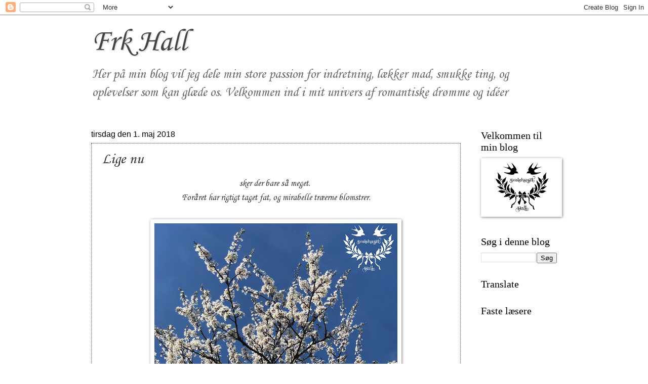

--- FILE ---
content_type: text/html; charset=UTF-8
request_url: http://frkhall.blogspot.com/2018/05/lige-nu.html
body_size: 34477
content:
<!DOCTYPE html>
<html class='v2' dir='ltr' lang='da'>
<head>
<link href='https://www.blogger.com/static/v1/widgets/4128112664-css_bundle_v2.css' rel='stylesheet' type='text/css'/>
<meta content='width=1100' name='viewport'/>
<meta content='text/html; charset=UTF-8' http-equiv='Content-Type'/>
<meta content='blogger' name='generator'/>
<link href='http://frkhall.blogspot.com/favicon.ico' rel='icon' type='image/x-icon'/>
<link href='http://frkhall.blogspot.com/2018/05/lige-nu.html' rel='canonical'/>
<link rel="alternate" type="application/atom+xml" title="Frk Hall - Atom" href="http://frkhall.blogspot.com/feeds/posts/default" />
<link rel="alternate" type="application/rss+xml" title="Frk Hall - RSS" href="http://frkhall.blogspot.com/feeds/posts/default?alt=rss" />
<link rel="service.post" type="application/atom+xml" title="Frk Hall - Atom" href="https://www.blogger.com/feeds/3202585198629492263/posts/default" />

<link rel="alternate" type="application/atom+xml" title="Frk Hall - Atom" href="http://frkhall.blogspot.com/feeds/1130287572993427188/comments/default" />
<!--Can't find substitution for tag [blog.ieCssRetrofitLinks]-->
<link href='https://blogger.googleusercontent.com/img/b/R29vZ2xl/AVvXsEgEnbrv1jPMdA2FoedXuZWQIZ1C9n_qrZ8qquMJFdxKEipqpFzV18DMs4BLJQ11OB7rNB94CjpHtWH9Rz1jTne383bETBRy7glKKo5dKKUL0jk8NOg2gK6R0v9mBEVjiSqw9RR0wk6UQbY/s640/IMG_2211.JPG' rel='image_src'/>
<meta content='http://frkhall.blogspot.com/2018/05/lige-nu.html' property='og:url'/>
<meta content='Lige nu' property='og:title'/>
<meta content='  sker der bare så meget.    Foråret har rigtigt taget fat, og mirabelle træerne blomstrer.          Det var ovre i skoven jeg først opdaged...' property='og:description'/>
<meta content='https://blogger.googleusercontent.com/img/b/R29vZ2xl/AVvXsEgEnbrv1jPMdA2FoedXuZWQIZ1C9n_qrZ8qquMJFdxKEipqpFzV18DMs4BLJQ11OB7rNB94CjpHtWH9Rz1jTne383bETBRy7glKKo5dKKUL0jk8NOg2gK6R0v9mBEVjiSqw9RR0wk6UQbY/w1200-h630-p-k-no-nu/IMG_2211.JPG' property='og:image'/>
<title>Frk Hall: Lige nu</title>
<style type='text/css'>@font-face{font-family:'Corsiva';font-style:normal;font-weight:400;font-display:swap;src:url(//fonts.gstatic.com/l/font?kit=zOL84pjBmb1Z8oKb8rCr7O5Gs-A&skey=b9a50c359455acd3&v=v20)format('woff2');unicode-range:U+0000-00FF,U+0131,U+0152-0153,U+02BB-02BC,U+02C6,U+02DA,U+02DC,U+0304,U+0308,U+0329,U+2000-206F,U+20AC,U+2122,U+2191,U+2193,U+2212,U+2215,U+FEFF,U+FFFD;}</style>
<style id='page-skin-1' type='text/css'><!--
/*
-----------------------------------------------
Blogger Template Style
Name:     Watermark
Designer: Blogger
URL:      www.blogger.com
----------------------------------------------- */
/* Use this with templates/1ktemplate-*.html */
/* Content
----------------------------------------------- */
body {
font: normal normal 20px Corsiva;
color: #333333;
background: #ffffff url(https://resources.blogblog.com/blogblog/data/1kt/watermark/body_background_birds.png) repeat scroll top left;
}
html body .content-outer {
min-width: 0;
max-width: 100%;
width: 100%;
}
.content-outer {
font-size: 92%;
}
a:link {
text-decoration:none;
color: #000000;
}
a:visited {
text-decoration:none;
color: #993322;
}
a:hover {
text-decoration:underline;
color: #ff3300;
}
.body-fauxcolumns .cap-top {
margin-top: 30px;
background: #ffffff none no-repeat scroll center center;
height: 121px;
}
.content-inner {
padding: 0;
}
/* Header
----------------------------------------------- */
.header-inner .Header .titlewrapper,
.header-inner .Header .descriptionwrapper {
padding-left: 20px;
padding-right: 20px;
}
.Header h1 {
font: normal normal 60px Corsiva;
color: #444444;
text-shadow: 2px 2px rgba(0, 0, 0, .1);
}
.Header h1 a {
color: #444444;
}
.Header .description {
font-size: 140%;
color: #666666;
}
/* Tabs
----------------------------------------------- */
.tabs-inner .section {
margin: 0 20px;
}
.tabs-inner .PageList, .tabs-inner .LinkList, .tabs-inner .Labels {
margin-left: -11px;
margin-right: -11px;
background-color: transparent;
border-top: 0 solid #ffffff;
border-bottom: 0 solid #ffffff;
-moz-box-shadow: 0 0 0 rgba(0, 0, 0, .3);
-webkit-box-shadow: 0 0 0 rgba(0, 0, 0, .3);
-goog-ms-box-shadow: 0 0 0 rgba(0, 0, 0, .3);
box-shadow: 0 0 0 rgba(0, 0, 0, .3);
}
.tabs-inner .PageList .widget-content,
.tabs-inner .LinkList .widget-content,
.tabs-inner .Labels .widget-content {
margin: -3px -11px;
background: transparent none  no-repeat scroll right;
}
.tabs-inner .widget ul {
padding: 2px 25px;
max-height: 34px;
background: transparent none no-repeat scroll left;
}
.tabs-inner .widget li {
border: none;
}
.tabs-inner .widget li a {
display: inline-block;
padding: .25em 1em;
font: normal normal 36px Corsiva;
color: #444444;
border-right: 1px solid #c0a154;
}
.tabs-inner .widget li:first-child a {
border-left: 1px solid #c0a154;
}
.tabs-inner .widget li.selected a, .tabs-inner .widget li a:hover {
color: #444444;
}
/* Headings
----------------------------------------------- */
h2 {
font: normal normal 20px Georgia, Utopia, 'Palatino Linotype', Palatino, serif;
color: #000000;
margin: 0 0 .5em;
}
h2.date-header {
font: normal normal 16px Arial, Tahoma, Helvetica, FreeSans, sans-serif;
color: #000000;
}
/* Main
----------------------------------------------- */
.main-inner .column-center-inner,
.main-inner .column-left-inner,
.main-inner .column-right-inner {
padding: 0 5px;
}
.main-outer {
margin-top: 0;
background: transparent none no-repeat scroll top left;
}
.main-inner {
padding-top: 30px;
}
.main-cap-top {
position: relative;
}
.main-cap-top .cap-right {
position: absolute;
height: 0;
width: 100%;
bottom: 0;
background: transparent none repeat-x scroll bottom center;
}
.main-cap-top .cap-left {
position: absolute;
height: 245px;
width: 280px;
right: 0;
bottom: 0;
background: transparent none no-repeat scroll bottom left;
}
/* Posts
----------------------------------------------- */
.post-outer {
padding: 15px 20px;
margin: 0 0 25px;
background: transparent url(https://resources.blogblog.com/blogblog/data/1kt/watermark/post_background_birds.png) repeat scroll top left;
_background-image: none;
border: dotted 1px #444444;
-moz-box-shadow: 0 0 0 rgba(0, 0, 0, .1);
-webkit-box-shadow: 0 0 0 rgba(0, 0, 0, .1);
-goog-ms-box-shadow: 0 0 0 rgba(0, 0, 0, .1);
box-shadow: 0 0 0 rgba(0, 0, 0, .1);
}
h3.post-title {
font: normal normal 30px Corsiva;
margin: 0;
}
.comments h4 {
font: normal normal 30px Corsiva;
margin: 1em 0 0;
}
.post-body {
font-size: 105%;
line-height: 1.5;
position: relative;
}
.post-header {
margin: 0 0 1em;
color: #997755;
}
.post-footer {
margin: 10px 0 0;
padding: 10px 0 0;
color: #997755;
border-top: dashed 1px #777777;
}
#blog-pager {
font-size: 140%
}
#comments .comment-author {
padding-top: 1.5em;
border-top: dashed 1px #777777;
background-position: 0 1.5em;
}
#comments .comment-author:first-child {
padding-top: 0;
border-top: none;
}
.avatar-image-container {
margin: .2em 0 0;
}
/* Comments
----------------------------------------------- */
.comments .comments-content .icon.blog-author {
background-repeat: no-repeat;
background-image: url([data-uri]);
}
.comments .comments-content .loadmore a {
border-top: 1px solid #777777;
border-bottom: 1px solid #777777;
}
.comments .continue {
border-top: 2px solid #777777;
}
/* Widgets
----------------------------------------------- */
.widget ul, .widget #ArchiveList ul.flat {
padding: 0;
list-style: none;
}
.widget ul li, .widget #ArchiveList ul.flat li {
padding: .35em 0;
text-indent: 0;
border-top: dashed 1px #777777;
}
.widget ul li:first-child, .widget #ArchiveList ul.flat li:first-child {
border-top: none;
}
.widget .post-body ul {
list-style: disc;
}
.widget .post-body ul li {
border: none;
}
.widget .zippy {
color: #777777;
}
.post-body img, .post-body .tr-caption-container, .Profile img, .Image img,
.BlogList .item-thumbnail img {
padding: 5px;
background: #fff;
-moz-box-shadow: 1px 1px 5px rgba(0, 0, 0, .5);
-webkit-box-shadow: 1px 1px 5px rgba(0, 0, 0, .5);
-goog-ms-box-shadow: 1px 1px 5px rgba(0, 0, 0, .5);
box-shadow: 1px 1px 5px rgba(0, 0, 0, .5);
}
.post-body img, .post-body .tr-caption-container {
padding: 8px;
}
.post-body .tr-caption-container {
color: #333333;
}
.post-body .tr-caption-container img {
padding: 0;
background: transparent;
border: none;
-moz-box-shadow: 0 0 0 rgba(0, 0, 0, .1);
-webkit-box-shadow: 0 0 0 rgba(0, 0, 0, .1);
-goog-ms-box-shadow: 0 0 0 rgba(0, 0, 0, .1);
box-shadow: 0 0 0 rgba(0, 0, 0, .1);
}
/* Footer
----------------------------------------------- */
.footer-outer {
color:#ccbb99;
background: #444444 url(https://resources.blogblog.com/blogblog/data/1kt/watermark/body_background_navigator.png) repeat scroll top left;
}
.footer-outer a {
color: #ff7755;
}
.footer-outer a:visited {
color: #dd5533;
}
.footer-outer a:hover {
color: #ff9977;
}
.footer-outer .widget h2 {
color: #eeddbb;
}
/* Mobile
----------------------------------------------- */
body.mobile  {
background-size: 100% auto;
}
.mobile .body-fauxcolumn-outer {
background: transparent none repeat scroll top left;
}
html .mobile .mobile-date-outer {
border-bottom: none;
background: transparent url(https://resources.blogblog.com/blogblog/data/1kt/watermark/post_background_birds.png) repeat scroll top left;
_background-image: none;
margin-bottom: 10px;
}
.mobile .main-inner .date-outer {
padding: 0;
}
.mobile .main-inner .date-header {
margin: 10px;
}
.mobile .main-cap-top {
z-index: -1;
}
.mobile .content-outer {
font-size: 100%;
}
.mobile .post-outer {
padding: 10px;
}
.mobile .main-cap-top .cap-left {
background: transparent none no-repeat scroll bottom left;
}
.mobile .body-fauxcolumns .cap-top {
margin: 0;
}
.mobile-link-button {
background: transparent url(https://resources.blogblog.com/blogblog/data/1kt/watermark/post_background_birds.png) repeat scroll top left;
}
.mobile-link-button a:link, .mobile-link-button a:visited {
color: #000000;
}
.mobile-index-date .date-header {
color: #000000;
}
.mobile-index-contents {
color: #333333;
}
.mobile .tabs-inner .section {
margin: 0;
}
.mobile .tabs-inner .PageList {
margin-left: 0;
margin-right: 0;
}
.mobile .tabs-inner .PageList .widget-content {
margin: 0;
color: #444444;
background: transparent url(https://resources.blogblog.com/blogblog/data/1kt/watermark/post_background_birds.png) repeat scroll top left;
}
.mobile .tabs-inner .PageList .widget-content .pagelist-arrow {
border-left: 1px solid #c0a154;
}

--></style>
<style id='template-skin-1' type='text/css'><!--
body {
min-width: 960px;
}
.content-outer, .content-fauxcolumn-outer, .region-inner {
min-width: 960px;
max-width: 960px;
_width: 960px;
}
.main-inner .columns {
padding-left: 0px;
padding-right: 190px;
}
.main-inner .fauxcolumn-center-outer {
left: 0px;
right: 190px;
/* IE6 does not respect left and right together */
_width: expression(this.parentNode.offsetWidth -
parseInt("0px") -
parseInt("190px") + 'px');
}
.main-inner .fauxcolumn-left-outer {
width: 0px;
}
.main-inner .fauxcolumn-right-outer {
width: 190px;
}
.main-inner .column-left-outer {
width: 0px;
right: 100%;
margin-left: -0px;
}
.main-inner .column-right-outer {
width: 190px;
margin-right: -190px;
}
#layout {
min-width: 0;
}
#layout .content-outer {
min-width: 0;
width: 800px;
}
#layout .region-inner {
min-width: 0;
width: auto;
}
body#layout div.add_widget {
padding: 8px;
}
body#layout div.add_widget a {
margin-left: 32px;
}
--></style>
<link href='https://www.blogger.com/dyn-css/authorization.css?targetBlogID=3202585198629492263&amp;zx=556dcb19-c0d4-43e4-a63a-f4ba2200a450' media='none' onload='if(media!=&#39;all&#39;)media=&#39;all&#39;' rel='stylesheet'/><noscript><link href='https://www.blogger.com/dyn-css/authorization.css?targetBlogID=3202585198629492263&amp;zx=556dcb19-c0d4-43e4-a63a-f4ba2200a450' rel='stylesheet'/></noscript>
<meta name='google-adsense-platform-account' content='ca-host-pub-1556223355139109'/>
<meta name='google-adsense-platform-domain' content='blogspot.com'/>

<!-- data-ad-client=ca-pub-9784594266848774 -->

<link rel="stylesheet" href="https://fonts.googleapis.com/css2?display=swap&family=Great+Vibes"></head>
<body class='loading variant-birds'>
<div class='navbar section' id='navbar' name='Navigationslinje'><div class='widget Navbar' data-version='1' id='Navbar1'><script type="text/javascript">
    function setAttributeOnload(object, attribute, val) {
      if(window.addEventListener) {
        window.addEventListener('load',
          function(){ object[attribute] = val; }, false);
      } else {
        window.attachEvent('onload', function(){ object[attribute] = val; });
      }
    }
  </script>
<div id="navbar-iframe-container"></div>
<script type="text/javascript" src="https://apis.google.com/js/platform.js"></script>
<script type="text/javascript">
      gapi.load("gapi.iframes:gapi.iframes.style.bubble", function() {
        if (gapi.iframes && gapi.iframes.getContext) {
          gapi.iframes.getContext().openChild({
              url: 'https://www.blogger.com/navbar/3202585198629492263?po\x3d1130287572993427188\x26origin\x3dhttp://frkhall.blogspot.com',
              where: document.getElementById("navbar-iframe-container"),
              id: "navbar-iframe"
          });
        }
      });
    </script><script type="text/javascript">
(function() {
var script = document.createElement('script');
script.type = 'text/javascript';
script.src = '//pagead2.googlesyndication.com/pagead/js/google_top_exp.js';
var head = document.getElementsByTagName('head')[0];
if (head) {
head.appendChild(script);
}})();
</script>
</div></div>
<div class='body-fauxcolumns'>
<div class='fauxcolumn-outer body-fauxcolumn-outer'>
<div class='cap-top'>
<div class='cap-left'></div>
<div class='cap-right'></div>
</div>
<div class='fauxborder-left'>
<div class='fauxborder-right'></div>
<div class='fauxcolumn-inner'>
</div>
</div>
<div class='cap-bottom'>
<div class='cap-left'></div>
<div class='cap-right'></div>
</div>
</div>
</div>
<div class='content'>
<div class='content-fauxcolumns'>
<div class='fauxcolumn-outer content-fauxcolumn-outer'>
<div class='cap-top'>
<div class='cap-left'></div>
<div class='cap-right'></div>
</div>
<div class='fauxborder-left'>
<div class='fauxborder-right'></div>
<div class='fauxcolumn-inner'>
</div>
</div>
<div class='cap-bottom'>
<div class='cap-left'></div>
<div class='cap-right'></div>
</div>
</div>
</div>
<div class='content-outer'>
<div class='content-cap-top cap-top'>
<div class='cap-left'></div>
<div class='cap-right'></div>
</div>
<div class='fauxborder-left content-fauxborder-left'>
<div class='fauxborder-right content-fauxborder-right'></div>
<div class='content-inner'>
<header>
<div class='header-outer'>
<div class='header-cap-top cap-top'>
<div class='cap-left'></div>
<div class='cap-right'></div>
</div>
<div class='fauxborder-left header-fauxborder-left'>
<div class='fauxborder-right header-fauxborder-right'></div>
<div class='region-inner header-inner'>
<div class='header section' id='header' name='Overskrift'><div class='widget Header' data-version='1' id='Header1'>
<div id='header-inner'>
<div class='titlewrapper'>
<h1 class='title'>
<a href='http://frkhall.blogspot.com/'>
Frk Hall
</a>
</h1>
</div>
<div class='descriptionwrapper'>
<p class='description'><span>Her på min blog vil jeg dele min store passion for indretning, lækker mad, smukke ting, og oplevelser som kan glæde os. Velkommen ind i mit univers af romantiske drømme og idéer </span></p>
</div>
</div>
</div></div>
</div>
</div>
<div class='header-cap-bottom cap-bottom'>
<div class='cap-left'></div>
<div class='cap-right'></div>
</div>
</div>
</header>
<div class='tabs-outer'>
<div class='tabs-cap-top cap-top'>
<div class='cap-left'></div>
<div class='cap-right'></div>
</div>
<div class='fauxborder-left tabs-fauxborder-left'>
<div class='fauxborder-right tabs-fauxborder-right'></div>
<div class='region-inner tabs-inner'>
<div class='tabs no-items section' id='crosscol' name='Felt over alle kolonner'></div>
<div class='tabs no-items section' id='crosscol-overflow' name='Cross-Column 2'></div>
</div>
</div>
<div class='tabs-cap-bottom cap-bottom'>
<div class='cap-left'></div>
<div class='cap-right'></div>
</div>
</div>
<div class='main-outer'>
<div class='main-cap-top cap-top'>
<div class='cap-left'></div>
<div class='cap-right'></div>
</div>
<div class='fauxborder-left main-fauxborder-left'>
<div class='fauxborder-right main-fauxborder-right'></div>
<div class='region-inner main-inner'>
<div class='columns fauxcolumns'>
<div class='fauxcolumn-outer fauxcolumn-center-outer'>
<div class='cap-top'>
<div class='cap-left'></div>
<div class='cap-right'></div>
</div>
<div class='fauxborder-left'>
<div class='fauxborder-right'></div>
<div class='fauxcolumn-inner'>
</div>
</div>
<div class='cap-bottom'>
<div class='cap-left'></div>
<div class='cap-right'></div>
</div>
</div>
<div class='fauxcolumn-outer fauxcolumn-left-outer'>
<div class='cap-top'>
<div class='cap-left'></div>
<div class='cap-right'></div>
</div>
<div class='fauxborder-left'>
<div class='fauxborder-right'></div>
<div class='fauxcolumn-inner'>
</div>
</div>
<div class='cap-bottom'>
<div class='cap-left'></div>
<div class='cap-right'></div>
</div>
</div>
<div class='fauxcolumn-outer fauxcolumn-right-outer'>
<div class='cap-top'>
<div class='cap-left'></div>
<div class='cap-right'></div>
</div>
<div class='fauxborder-left'>
<div class='fauxborder-right'></div>
<div class='fauxcolumn-inner'>
</div>
</div>
<div class='cap-bottom'>
<div class='cap-left'></div>
<div class='cap-right'></div>
</div>
</div>
<!-- corrects IE6 width calculation -->
<div class='columns-inner'>
<div class='column-center-outer'>
<div class='column-center-inner'>
<div class='main section' id='main' name='Hovedsektion'><div class='widget Blog' data-version='1' id='Blog1'>
<div class='blog-posts hfeed'>

          <div class="date-outer">
        
<h2 class='date-header'><span>tirsdag den 1. maj 2018</span></h2>

          <div class="date-posts">
        
<div class='post-outer'>
<div class='post hentry uncustomized-post-template' itemprop='blogPost' itemscope='itemscope' itemtype='http://schema.org/BlogPosting'>
<meta content='https://blogger.googleusercontent.com/img/b/R29vZ2xl/AVvXsEgEnbrv1jPMdA2FoedXuZWQIZ1C9n_qrZ8qquMJFdxKEipqpFzV18DMs4BLJQ11OB7rNB94CjpHtWH9Rz1jTne383bETBRy7glKKo5dKKUL0jk8NOg2gK6R0v9mBEVjiSqw9RR0wk6UQbY/s640/IMG_2211.JPG' itemprop='image_url'/>
<meta content='3202585198629492263' itemprop='blogId'/>
<meta content='1130287572993427188' itemprop='postId'/>
<a name='1130287572993427188'></a>
<h3 class='post-title entry-title' itemprop='name'>
Lige nu
</h3>
<div class='post-header'>
<div class='post-header-line-1'></div>
</div>
<div class='post-body entry-content' id='post-body-1130287572993427188' itemprop='description articleBody'>
<div dir="ltr" style="text-align: left;" trbidi="on">
<div style="text-align: center;">
<span style="font-size: large;">sker der bare så meget.&nbsp;</span></div>
<div style="text-align: center;">
<span style="font-size: large;">Foråret har rigtigt taget fat, og mirabelle træerne blomstrer.</span><br />
<span style="font-size: large;"><br /></span></div>
<div style="text-align: center;">
<a href="https://blogger.googleusercontent.com/img/b/R29vZ2xl/AVvXsEgEnbrv1jPMdA2FoedXuZWQIZ1C9n_qrZ8qquMJFdxKEipqpFzV18DMs4BLJQ11OB7rNB94CjpHtWH9Rz1jTne383bETBRy7glKKo5dKKUL0jk8NOg2gK6R0v9mBEVjiSqw9RR0wk6UQbY/s1600/IMG_2211.JPG" imageanchor="1" style="margin-left: 1em; margin-right: 1em;"><img border="0" data-original-height="1600" data-original-width="1200" height="640" src="https://blogger.googleusercontent.com/img/b/R29vZ2xl/AVvXsEgEnbrv1jPMdA2FoedXuZWQIZ1C9n_qrZ8qquMJFdxKEipqpFzV18DMs4BLJQ11OB7rNB94CjpHtWH9Rz1jTne383bETBRy7glKKo5dKKUL0jk8NOg2gK6R0v9mBEVjiSqw9RR0wk6UQbY/s640/IMG_2211.JPG" width="480" /></a></div>
<div style="text-align: center;">
<br /></div>
<div style="text-align: center;">
<a href="https://blogger.googleusercontent.com/img/b/R29vZ2xl/AVvXsEjKeOA_oVh6RouYeYnstvgSFmjsbNo3o58nLQD1_UTwaJ48HOAdIkqt6Q7HlDN_gAgxJJUsiQXBu82140fwW2BqfseD98DkE7nScKsLzgGgLsegsiRMTWD6aPWEaLaCG0xRREMsV4vQJro/s1600/IMG_E2216.JPG" imageanchor="1" style="margin-left: 1em; margin-right: 1em;"><img border="0" data-original-height="1600" data-original-width="1200" height="640" src="https://blogger.googleusercontent.com/img/b/R29vZ2xl/AVvXsEjKeOA_oVh6RouYeYnstvgSFmjsbNo3o58nLQD1_UTwaJ48HOAdIkqt6Q7HlDN_gAgxJJUsiQXBu82140fwW2BqfseD98DkE7nScKsLzgGgLsegsiRMTWD6aPWEaLaCG0xRREMsV4vQJro/s640/IMG_E2216.JPG" width="480" /></a></div>
<div style="text-align: center;">
<span style="font-size: large;">Det var ovre i skoven jeg først opdagede de smukke og velduftende blomster. Det var der også andre som gjorde, og jeg håber I kan se ham.</span></div>
<div style="text-align: center;">
<span style="font-size: large;">Bliver stadig forbavset over hvor store egern egentlig er.</span><br />
<span style="font-size: large;"><br /></span></div>
<div class="separator" style="clear: both; text-align: center;">
<a href="https://blogger.googleusercontent.com/img/b/R29vZ2xl/AVvXsEgtp9HrO6JlSPjlJ69nIqRuTze23fNrciGHUXNcxKsl9W8c5jqMo12Esvz60r8MU6JaK0J8XPp9hsTRmxxaT1UT5MGQkcmiOoKnEgqdTLp9nju6bll5P-h2x_3wQecNSSYQ-K6_i_SrIOw/s1600/IMG_2197.JPG" imageanchor="1" style="margin-left: 1em; margin-right: 1em;"><img border="0" data-original-height="1600" data-original-width="1386" height="640" src="https://blogger.googleusercontent.com/img/b/R29vZ2xl/AVvXsEgtp9HrO6JlSPjlJ69nIqRuTze23fNrciGHUXNcxKsl9W8c5jqMo12Esvz60r8MU6JaK0J8XPp9hsTRmxxaT1UT5MGQkcmiOoKnEgqdTLp9nju6bll5P-h2x_3wQecNSSYQ-K6_i_SrIOw/s640/IMG_2197.JPG" width="554" /></a></div>
<div class="separator" style="clear: both; text-align: center;">
<br /></div>
<div class="separator" style="clear: both; text-align: center;">
<br /></div>
<div class="separator" style="clear: both; text-align: center;">
<span style="font-size: large;">Hjemme i haven opdagede jeg at mit japanske kirsebærtræ også blomstrer nu, og der blev jo helt klart pyntet op med et par af de flotte grene, inde i stuen.&nbsp;</span></div>
<br />
<div class="separator" style="clear: both; text-align: center;">
<a href="https://blogger.googleusercontent.com/img/b/R29vZ2xl/AVvXsEi41qwPdg2wcIi8hJsyID-ycO2_hy97mqEMQZrvN5Vz4YlQJpOcWlhv1AVD6sLfydkCdZ3r9i1eiaBrZYd1SWczUXAcrTmI0LEtkox_atG7IkVOqBdxAlV6yMuonxFXvHsl7iYmFrQv4nk/s1600/IMG_E2223.JPG" imageanchor="1" style="margin-left: 1em; margin-right: 1em;"><img border="0" data-original-height="1600" data-original-width="1200" height="640" src="https://blogger.googleusercontent.com/img/b/R29vZ2xl/AVvXsEi41qwPdg2wcIi8hJsyID-ycO2_hy97mqEMQZrvN5Vz4YlQJpOcWlhv1AVD6sLfydkCdZ3r9i1eiaBrZYd1SWczUXAcrTmI0LEtkox_atG7IkVOqBdxAlV6yMuonxFXvHsl7iYmFrQv4nk/s640/IMG_E2223.JPG" width="480" /></a></div>
<div class="separator" style="clear: both; text-align: center;">
<br /></div>
<div class="separator" style="clear: both; text-align: center;">
<span style="font-size: large;">Jeg EEEELSKER&nbsp; foråret!</span></div>
<br />
<div class="separator" style="clear: both; text-align: center;">
<a href="https://blogger.googleusercontent.com/img/b/R29vZ2xl/AVvXsEixpGTjT0f8SjBMt016WZAepCHHIjt3kb8o6UPwUJNK_LElAPyVEBMfIuJbWYGmwZW_X50d5zBucOYPY6a-xPkymDZn6PyNmvgBsaeHvAqMyP90KLjOK3JOAKzMaEEWpJ08QbYY7BEQe9U/s1600/IMG_E2225.JPG" imageanchor="1" style="margin-left: 1em; margin-right: 1em;"><img border="0" data-original-height="1600" data-original-width="1200" height="640" src="https://blogger.googleusercontent.com/img/b/R29vZ2xl/AVvXsEixpGTjT0f8SjBMt016WZAepCHHIjt3kb8o6UPwUJNK_LElAPyVEBMfIuJbWYGmwZW_X50d5zBucOYPY6a-xPkymDZn6PyNmvgBsaeHvAqMyP90KLjOK3JOAKzMaEEWpJ08QbYY7BEQe9U/s640/IMG_E2225.JPG" width="480" /></a></div>
<div class="separator" style="clear: both; text-align: center;">
<br /></div>
<div class="separator" style="clear: both; text-align: center;">
<span style="font-size: large;">Må I alle få en rigtig dejlig dag &lt;3</span></div>
<div class="separator" style="clear: both; text-align: center;">
<span style="font-size: large;">Kram herfra Lone</span></div>
<div class="separator" style="clear: both; text-align: center;">
<a href="https://blogger.googleusercontent.com/img/b/R29vZ2xl/AVvXsEjl6TLzzaYcCXBz8VYCXNjcMoo5UxfuUmaqR3U6kWyYejcT85o6ii8dhR128LrJANzEoyFLPPtHSgfPdJ_6SQveXAWz2CDHEnj9n2GsBkuYICUkdPUTk3j8dD8m5hFUxkX3jSrhV3lxubY/s1600/svale+logo.JPG" imageanchor="1" style="margin-left: 1em; margin-right: 1em;"><img border="0" data-original-height="108" data-original-width="300" height="115" src="https://blogger.googleusercontent.com/img/b/R29vZ2xl/AVvXsEjl6TLzzaYcCXBz8VYCXNjcMoo5UxfuUmaqR3U6kWyYejcT85o6ii8dhR128LrJANzEoyFLPPtHSgfPdJ_6SQveXAWz2CDHEnj9n2GsBkuYICUkdPUTk3j8dD8m5hFUxkX3jSrhV3lxubY/s320/svale+logo.JPG" width="320" /></a></div>
<div class="separator" style="clear: both; text-align: center;">
<span style="font-size: large;"><br /></span></div>
<div style="text-align: center;">
<span style="font-size: large;"><br /></span></div>
</div>
<div style='clear: both;'></div>
</div>
<div class='post-footer'>
<div class='post-footer-line post-footer-line-1'>
<span class='post-author vcard'>
Indsendt af
<span class='fn' itemprop='author' itemscope='itemscope' itemtype='http://schema.org/Person'>
<meta content='https://www.blogger.com/profile/17886070971478065479' itemprop='url'/>
<a class='g-profile' href='https://www.blogger.com/profile/17886070971478065479' rel='author' title='author profile'>
<span itemprop='name'>Frk Hall</span>
</a>
</span>
</span>
<span class='post-timestamp'>
kl.
<meta content='http://frkhall.blogspot.com/2018/05/lige-nu.html' itemprop='url'/>
<a class='timestamp-link' href='http://frkhall.blogspot.com/2018/05/lige-nu.html' rel='bookmark' title='permanent link'><abbr class='published' itemprop='datePublished' title='2018-05-01T06:00:00+02:00'>tirsdag, maj 01, 2018</abbr></a>
</span>
<span class='post-comment-link'>
</span>
<span class='post-icons'>
<span class='item-action'>
<a href='https://www.blogger.com/email-post/3202585198629492263/1130287572993427188' title='Send opslag med mail'>
<img alt='' class='icon-action' height='13' src='https://resources.blogblog.com/img/icon18_email.gif' width='18'/>
</a>
</span>
<span class='item-control blog-admin pid-1429714224'>
<a href='https://www.blogger.com/post-edit.g?blogID=3202585198629492263&postID=1130287572993427188&from=pencil' title='Rediger opslag'>
<img alt='' class='icon-action' height='18' src='https://resources.blogblog.com/img/icon18_edit_allbkg.gif' width='18'/>
</a>
</span>
</span>
<div class='post-share-buttons goog-inline-block'>
<a class='goog-inline-block share-button sb-email' href='https://www.blogger.com/share-post.g?blogID=3202585198629492263&postID=1130287572993427188&target=email' target='_blank' title='Send med mail'><span class='share-button-link-text'>Send med mail</span></a><a class='goog-inline-block share-button sb-blog' href='https://www.blogger.com/share-post.g?blogID=3202585198629492263&postID=1130287572993427188&target=blog' onclick='window.open(this.href, "_blank", "height=270,width=475"); return false;' target='_blank' title='Blog om dette!'><span class='share-button-link-text'>Blog om dette!</span></a><a class='goog-inline-block share-button sb-twitter' href='https://www.blogger.com/share-post.g?blogID=3202585198629492263&postID=1130287572993427188&target=twitter' target='_blank' title='Del på X'><span class='share-button-link-text'>Del på X</span></a><a class='goog-inline-block share-button sb-facebook' href='https://www.blogger.com/share-post.g?blogID=3202585198629492263&postID=1130287572993427188&target=facebook' onclick='window.open(this.href, "_blank", "height=430,width=640"); return false;' target='_blank' title='Del via Facebook'><span class='share-button-link-text'>Del via Facebook</span></a><a class='goog-inline-block share-button sb-pinterest' href='https://www.blogger.com/share-post.g?blogID=3202585198629492263&postID=1130287572993427188&target=pinterest' target='_blank' title='Del på Pinterest'><span class='share-button-link-text'>Del på Pinterest</span></a>
</div>
</div>
<div class='post-footer-line post-footer-line-2'>
<span class='post-labels'>
</span>
</div>
<div class='post-footer-line post-footer-line-3'>
<span class='post-location'>
</span>
</div>
</div>
</div>
<div class='comments' id='comments'>
<a name='comments'></a>
<h4>7 kommentarer:</h4>
<div class='comments-content'>
<script async='async' src='' type='text/javascript'></script>
<script type='text/javascript'>
    (function() {
      var items = null;
      var msgs = null;
      var config = {};

// <![CDATA[
      var cursor = null;
      if (items && items.length > 0) {
        cursor = parseInt(items[items.length - 1].timestamp) + 1;
      }

      var bodyFromEntry = function(entry) {
        var text = (entry &&
                    ((entry.content && entry.content.$t) ||
                     (entry.summary && entry.summary.$t))) ||
            '';
        if (entry && entry.gd$extendedProperty) {
          for (var k in entry.gd$extendedProperty) {
            if (entry.gd$extendedProperty[k].name == 'blogger.contentRemoved') {
              return '<span class="deleted-comment">' + text + '</span>';
            }
          }
        }
        return text;
      }

      var parse = function(data) {
        cursor = null;
        var comments = [];
        if (data && data.feed && data.feed.entry) {
          for (var i = 0, entry; entry = data.feed.entry[i]; i++) {
            var comment = {};
            // comment ID, parsed out of the original id format
            var id = /blog-(\d+).post-(\d+)/.exec(entry.id.$t);
            comment.id = id ? id[2] : null;
            comment.body = bodyFromEntry(entry);
            comment.timestamp = Date.parse(entry.published.$t) + '';
            if (entry.author && entry.author.constructor === Array) {
              var auth = entry.author[0];
              if (auth) {
                comment.author = {
                  name: (auth.name ? auth.name.$t : undefined),
                  profileUrl: (auth.uri ? auth.uri.$t : undefined),
                  avatarUrl: (auth.gd$image ? auth.gd$image.src : undefined)
                };
              }
            }
            if (entry.link) {
              if (entry.link[2]) {
                comment.link = comment.permalink = entry.link[2].href;
              }
              if (entry.link[3]) {
                var pid = /.*comments\/default\/(\d+)\?.*/.exec(entry.link[3].href);
                if (pid && pid[1]) {
                  comment.parentId = pid[1];
                }
              }
            }
            comment.deleteclass = 'item-control blog-admin';
            if (entry.gd$extendedProperty) {
              for (var k in entry.gd$extendedProperty) {
                if (entry.gd$extendedProperty[k].name == 'blogger.itemClass') {
                  comment.deleteclass += ' ' + entry.gd$extendedProperty[k].value;
                } else if (entry.gd$extendedProperty[k].name == 'blogger.displayTime') {
                  comment.displayTime = entry.gd$extendedProperty[k].value;
                }
              }
            }
            comments.push(comment);
          }
        }
        return comments;
      };

      var paginator = function(callback) {
        if (hasMore()) {
          var url = config.feed + '?alt=json&v=2&orderby=published&reverse=false&max-results=50';
          if (cursor) {
            url += '&published-min=' + new Date(cursor).toISOString();
          }
          window.bloggercomments = function(data) {
            var parsed = parse(data);
            cursor = parsed.length < 50 ? null
                : parseInt(parsed[parsed.length - 1].timestamp) + 1
            callback(parsed);
            window.bloggercomments = null;
          }
          url += '&callback=bloggercomments';
          var script = document.createElement('script');
          script.type = 'text/javascript';
          script.src = url;
          document.getElementsByTagName('head')[0].appendChild(script);
        }
      };
      var hasMore = function() {
        return !!cursor;
      };
      var getMeta = function(key, comment) {
        if ('iswriter' == key) {
          var matches = !!comment.author
              && comment.author.name == config.authorName
              && comment.author.profileUrl == config.authorUrl;
          return matches ? 'true' : '';
        } else if ('deletelink' == key) {
          return config.baseUri + '/comment/delete/'
               + config.blogId + '/' + comment.id;
        } else if ('deleteclass' == key) {
          return comment.deleteclass;
        }
        return '';
      };

      var replybox = null;
      var replyUrlParts = null;
      var replyParent = undefined;

      var onReply = function(commentId, domId) {
        if (replybox == null) {
          // lazily cache replybox, and adjust to suit this style:
          replybox = document.getElementById('comment-editor');
          if (replybox != null) {
            replybox.height = '250px';
            replybox.style.display = 'block';
            replyUrlParts = replybox.src.split('#');
          }
        }
        if (replybox && (commentId !== replyParent)) {
          replybox.src = '';
          document.getElementById(domId).insertBefore(replybox, null);
          replybox.src = replyUrlParts[0]
              + (commentId ? '&parentID=' + commentId : '')
              + '#' + replyUrlParts[1];
          replyParent = commentId;
        }
      };

      var hash = (window.location.hash || '#').substring(1);
      var startThread, targetComment;
      if (/^comment-form_/.test(hash)) {
        startThread = hash.substring('comment-form_'.length);
      } else if (/^c[0-9]+$/.test(hash)) {
        targetComment = hash.substring(1);
      }

      // Configure commenting API:
      var configJso = {
        'maxDepth': config.maxThreadDepth
      };
      var provider = {
        'id': config.postId,
        'data': items,
        'loadNext': paginator,
        'hasMore': hasMore,
        'getMeta': getMeta,
        'onReply': onReply,
        'rendered': true,
        'initComment': targetComment,
        'initReplyThread': startThread,
        'config': configJso,
        'messages': msgs
      };

      var render = function() {
        if (window.goog && window.goog.comments) {
          var holder = document.getElementById('comment-holder');
          window.goog.comments.render(holder, provider);
        }
      };

      // render now, or queue to render when library loads:
      if (window.goog && window.goog.comments) {
        render();
      } else {
        window.goog = window.goog || {};
        window.goog.comments = window.goog.comments || {};
        window.goog.comments.loadQueue = window.goog.comments.loadQueue || [];
        window.goog.comments.loadQueue.push(render);
      }
    })();
// ]]>
  </script>
<div id='comment-holder'>
<div class="comment-thread toplevel-thread"><ol id="top-ra"><li class="comment" id="c8033867847314650805"><div class="avatar-image-container"><img src="//blogger.googleusercontent.com/img/b/R29vZ2xl/AVvXsEj9hZVDNlzkJPrNll3ohcaG_SmoNLIBAghNgLB_QVW5p_357XFtQczGahsfqjye99REvp1Bo9pNvvrN-qDFaZhzpoC_TJcTPVQTzd0YqHRjfn7Z0hrZGzFjUFABhPC24w/s45-c/Smukt+lyser%C3%B8dt+papir+001.jpg" alt=""/></div><div class="comment-block"><div class="comment-header"><cite class="user"><a href="https://www.blogger.com/profile/18269955449685035025" rel="nofollow">Hos Villa Fryd/ Charlotte Neve Grün</a></cite><span class="icon user "></span><span class="datetime secondary-text"><a rel="nofollow" href="http://frkhall.blogspot.com/2018/05/lige-nu.html?showComment=1525174034216#c8033867847314650805">1. maj 2018 kl. 13.27</a></span></div><p class="comment-content">Du har ret. Det er lige nu som i lige nu det hele sker.<br>Træerne står så smukt og er endda begyndt at drysse ned. <br>Der står en blodblomme i byen og de lyserøde blomster er fantastiske, når de overtager himmelen og det sner med blomster.<br>Lyserød regn plejer vi at sige.<br><br>Smuk 1. maj<br>Knus<br><br>Charlotte</p><span class="comment-actions secondary-text"><a class="comment-reply" target="_self" data-comment-id="8033867847314650805">Svar</a><span class="item-control blog-admin blog-admin pid-2056126439"><a target="_self" href="https://www.blogger.com/comment/delete/3202585198629492263/8033867847314650805">Slet</a></span></span></div><div class="comment-replies"><div id="c8033867847314650805-rt" class="comment-thread inline-thread"><span class="thread-toggle thread-expanded"><span class="thread-arrow"></span><span class="thread-count"><a target="_self">Svar</a></span></span><ol id="c8033867847314650805-ra" class="thread-chrome thread-expanded"><div><li class="comment" id="c5313900193168609496"><div class="avatar-image-container"><img src="//blogger.googleusercontent.com/img/b/R29vZ2xl/AVvXsEjdMzRCXnPgp1KuNOR9hTi9_q0ixv94pSjoW8xeFhAqjriBOHCWBz5-UwzGA02k1LkNYGo4fDSpWvYtUqsrbg1dp_24XqY8CbwP5d7gLyxkYmt89iwAqB34xZCL3-T1_m0/s45-c/Svalehuset-transparant+-+Kopi+%283%29.png" alt=""/></div><div class="comment-block"><div class="comment-header"><cite class="user"><a href="https://www.blogger.com/profile/17886070971478065479" rel="nofollow">Frk Hall</a></cite><span class="icon user blog-author"></span><span class="datetime secondary-text"><a rel="nofollow" href="http://frkhall.blogspot.com/2018/05/lige-nu.html?showComment=1525325924350#c5313900193168609496">3. maj 2018 kl. 07.38</a></span></div><p class="comment-content">Ja det er så smukt kære dronning. Den lyserøde regn må være fantastisk. <br>Rigtig dejlig dag til dig.<br><br>Knus<br>Lone </p><span class="comment-actions secondary-text"><span class="item-control blog-admin blog-admin pid-1429714224"><a target="_self" href="https://www.blogger.com/comment/delete/3202585198629492263/5313900193168609496">Slet</a></span></span></div><div class="comment-replies"><div id="c5313900193168609496-rt" class="comment-thread inline-thread hidden"><span class="thread-toggle thread-expanded"><span class="thread-arrow"></span><span class="thread-count"><a target="_self">Svar</a></span></span><ol id="c5313900193168609496-ra" class="thread-chrome thread-expanded"><div></div><div id="c5313900193168609496-continue" class="continue"><a class="comment-reply" target="_self" data-comment-id="5313900193168609496">Svar</a></div></ol></div></div><div class="comment-replybox-single" id="c5313900193168609496-ce"></div></li></div><div id="c8033867847314650805-continue" class="continue"><a class="comment-reply" target="_self" data-comment-id="8033867847314650805">Svar</a></div></ol></div></div><div class="comment-replybox-single" id="c8033867847314650805-ce"></div></li><li class="comment" id="c3438860424149084926"><div class="avatar-image-container"><img src="//www.blogger.com/img/blogger_logo_round_35.png" alt=""/></div><div class="comment-block"><div class="comment-header"><cite class="user"><a href="https://www.blogger.com/profile/08106818553547103670" rel="nofollow">Mantelilaakson Susanna</a></cite><span class="icon user "></span><span class="datetime secondary-text"><a rel="nofollow" href="http://frkhall.blogspot.com/2018/05/lige-nu.html?showComment=1525180328566#c3438860424149084926">1. maj 2018 kl. 15.12</a></span></div><p class="comment-content">Beautiful blooming cherry tree!<br>Lovely photos!<br><br>Have a wonderful First Day of May!<br>Hugs,<br>Susanna</p><span class="comment-actions secondary-text"><a class="comment-reply" target="_self" data-comment-id="3438860424149084926">Svar</a><span class="item-control blog-admin blog-admin pid-1807709060"><a target="_self" href="https://www.blogger.com/comment/delete/3202585198629492263/3438860424149084926">Slet</a></span></span></div><div class="comment-replies"><div id="c3438860424149084926-rt" class="comment-thread inline-thread"><span class="thread-toggle thread-expanded"><span class="thread-arrow"></span><span class="thread-count"><a target="_self">Svar</a></span></span><ol id="c3438860424149084926-ra" class="thread-chrome thread-expanded"><div><li class="comment" id="c6044845468712820761"><div class="avatar-image-container"><img src="//blogger.googleusercontent.com/img/b/R29vZ2xl/AVvXsEjdMzRCXnPgp1KuNOR9hTi9_q0ixv94pSjoW8xeFhAqjriBOHCWBz5-UwzGA02k1LkNYGo4fDSpWvYtUqsrbg1dp_24XqY8CbwP5d7gLyxkYmt89iwAqB34xZCL3-T1_m0/s45-c/Svalehuset-transparant+-+Kopi+%283%29.png" alt=""/></div><div class="comment-block"><div class="comment-header"><cite class="user"><a href="https://www.blogger.com/profile/17886070971478065479" rel="nofollow">Frk Hall</a></cite><span class="icon user blog-author"></span><span class="datetime secondary-text"><a rel="nofollow" href="http://frkhall.blogspot.com/2018/05/lige-nu.html?showComment=1525325974125#c6044845468712820761">3. maj 2018 kl. 07.39</a></span></div><p class="comment-content">Thank You dear Susanna, You are so kind.<br>Have a lovely Day dear.<br><br>Hugs<br>Lone </p><span class="comment-actions secondary-text"><span class="item-control blog-admin blog-admin pid-1429714224"><a target="_self" href="https://www.blogger.com/comment/delete/3202585198629492263/6044845468712820761">Slet</a></span></span></div><div class="comment-replies"><div id="c6044845468712820761-rt" class="comment-thread inline-thread hidden"><span class="thread-toggle thread-expanded"><span class="thread-arrow"></span><span class="thread-count"><a target="_self">Svar</a></span></span><ol id="c6044845468712820761-ra" class="thread-chrome thread-expanded"><div></div><div id="c6044845468712820761-continue" class="continue"><a class="comment-reply" target="_self" data-comment-id="6044845468712820761">Svar</a></div></ol></div></div><div class="comment-replybox-single" id="c6044845468712820761-ce"></div></li></div><div id="c3438860424149084926-continue" class="continue"><a class="comment-reply" target="_self" data-comment-id="3438860424149084926">Svar</a></div></ol></div></div><div class="comment-replybox-single" id="c3438860424149084926-ce"></div></li><li class="comment" id="c8010593609471985250"><div class="avatar-image-container"><img src="//resources.blogblog.com/img/blank.gif" alt=""/></div><div class="comment-block"><div class="comment-header"><cite class="user">Anonym</cite><span class="icon user "></span><span class="datetime secondary-text"><a rel="nofollow" href="http://frkhall.blogspot.com/2018/05/lige-nu.html?showComment=1525188742977#c8010593609471985250">1. maj 2018 kl. 17.32</a></span></div><p class="comment-content">Kære frk. Hall<br>Ja det ser så smukt ud når kirsebærtræerne blomstrer, dine japanske kirsebærgrene, ser så skønne ud.<br>I morges sad egernet og kiggede ind af vinduet, lige for næsen af hunden, ellers plejer de at fare rundt i vore store fyrtræer, det ser virkelig sjovt ud, når de prøver at fange hinanden.<br>hilsen jessie</p><span class="comment-actions secondary-text"><a class="comment-reply" target="_self" data-comment-id="8010593609471985250">Svar</a><span class="item-control blog-admin blog-admin pid-1096058385"><a target="_self" href="https://www.blogger.com/comment/delete/3202585198629492263/8010593609471985250">Slet</a></span></span></div><div class="comment-replies"><div id="c8010593609471985250-rt" class="comment-thread inline-thread"><span class="thread-toggle thread-expanded"><span class="thread-arrow"></span><span class="thread-count"><a target="_self">Svar</a></span></span><ol id="c8010593609471985250-ra" class="thread-chrome thread-expanded"><div><li class="comment" id="c8824541831616560895"><div class="avatar-image-container"><img src="//blogger.googleusercontent.com/img/b/R29vZ2xl/AVvXsEjdMzRCXnPgp1KuNOR9hTi9_q0ixv94pSjoW8xeFhAqjriBOHCWBz5-UwzGA02k1LkNYGo4fDSpWvYtUqsrbg1dp_24XqY8CbwP5d7gLyxkYmt89iwAqB34xZCL3-T1_m0/s45-c/Svalehuset-transparant+-+Kopi+%283%29.png" alt=""/></div><div class="comment-block"><div class="comment-header"><cite class="user"><a href="https://www.blogger.com/profile/17886070971478065479" rel="nofollow">Frk Hall</a></cite><span class="icon user blog-author"></span><span class="datetime secondary-text"><a rel="nofollow" href="http://frkhall.blogspot.com/2018/05/lige-nu.html?showComment=1525326109913#c8824541831616560895">3. maj 2018 kl. 07.41</a></span></div><p class="comment-content">Kære Jessie<br>Jeg er så glad for mit kirsebærtræ, især når det blomstrer så smukt som nu. <br>Hihi så sødt med egernet der kigger ind. Jeg ser dem kun i skoven. Aldrig i haven. Måske fordi vi bor op ad en trafikeret vej.<br>Rigtig smuk dag til dig.<br><br>Knus <br>Lone </p><span class="comment-actions secondary-text"><span class="item-control blog-admin blog-admin pid-1429714224"><a target="_self" href="https://www.blogger.com/comment/delete/3202585198629492263/8824541831616560895">Slet</a></span></span></div><div class="comment-replies"><div id="c8824541831616560895-rt" class="comment-thread inline-thread hidden"><span class="thread-toggle thread-expanded"><span class="thread-arrow"></span><span class="thread-count"><a target="_self">Svar</a></span></span><ol id="c8824541831616560895-ra" class="thread-chrome thread-expanded"><div></div><div id="c8824541831616560895-continue" class="continue"><a class="comment-reply" target="_self" data-comment-id="8824541831616560895">Svar</a></div></ol></div></div><div class="comment-replybox-single" id="c8824541831616560895-ce"></div></li></div><div id="c8010593609471985250-continue" class="continue"><a class="comment-reply" target="_self" data-comment-id="8010593609471985250">Svar</a></div></ol></div></div><div class="comment-replybox-single" id="c8010593609471985250-ce"></div></li><li class="comment" id="c5147405064296718174"><div class="avatar-image-container"><img src="//www.blogger.com/img/blogger_logo_round_35.png" alt=""/></div><div class="comment-block"><div class="comment-header"><cite class="user"><a href="https://www.blogger.com/profile/03251112031897521281" rel="nofollow">Ingeborg&#180;s haveblog</a></cite><span class="icon user "></span><span class="datetime secondary-text"><a rel="nofollow" href="http://frkhall.blogspot.com/2018/05/lige-nu.html?showComment=1525460715161#c5147405064296718174">4. maj 2018 kl. 21.05</a></span></div><p class="comment-content">Fantastisk fint foto af det lille egern skøn naturoplevelse.<br>Dejlige duftende grene i vasen i stuen.<br><br>Kærlig hilsen<br>Ingeborg<br></p><span class="comment-actions secondary-text"><a class="comment-reply" target="_self" data-comment-id="5147405064296718174">Svar</a><span class="item-control blog-admin blog-admin pid-787753177"><a target="_self" href="https://www.blogger.com/comment/delete/3202585198629492263/5147405064296718174">Slet</a></span></span></div><div class="comment-replies"><div id="c5147405064296718174-rt" class="comment-thread inline-thread hidden"><span class="thread-toggle thread-expanded"><span class="thread-arrow"></span><span class="thread-count"><a target="_self">Svar</a></span></span><ol id="c5147405064296718174-ra" class="thread-chrome thread-expanded"><div></div><div id="c5147405064296718174-continue" class="continue"><a class="comment-reply" target="_self" data-comment-id="5147405064296718174">Svar</a></div></ol></div></div><div class="comment-replybox-single" id="c5147405064296718174-ce"></div></li></ol><div id="top-continue" class="continue"><a class="comment-reply" target="_self">Tilføj kommentar</a></div><div class="comment-replybox-thread" id="top-ce"></div><div class="loadmore hidden" data-post-id="1130287572993427188"><a target="_self">Indlæs flere...</a></div></div>
</div>
</div>
<p class='comment-footer'>
<div class='comment-form'>
<a name='comment-form'></a>
<p>
</p>
<a href='https://www.blogger.com/comment/frame/3202585198629492263?po=1130287572993427188&hl=da&saa=85391&origin=http://frkhall.blogspot.com' id='comment-editor-src'></a>
<iframe allowtransparency='true' class='blogger-iframe-colorize blogger-comment-from-post' frameborder='0' height='410px' id='comment-editor' name='comment-editor' src='' width='100%'></iframe>
<script src='https://www.blogger.com/static/v1/jsbin/2841073395-comment_from_post_iframe.js' type='text/javascript'></script>
<script type='text/javascript'>
      BLOG_CMT_createIframe('https://www.blogger.com/rpc_relay.html');
    </script>
</div>
</p>
<div id='backlinks-container'>
<div id='Blog1_backlinks-container'>
</div>
</div>
</div>
</div>
<div class='inline-ad'>
<script type="text/javascript">
    google_ad_client = "ca-pub-9784594266848774";
    google_ad_host = "ca-host-pub-1556223355139109";
    google_ad_host_channel = "L0007";
    google_ad_slot = "9760975474";
    google_ad_width = 300;
    google_ad_height = 250;
</script>
<!-- frkhall_main_Blog1_300x250_as -->
<script type="text/javascript"
src="//pagead2.googlesyndication.com/pagead/show_ads.js">
</script>
</div>

        </div></div>
      
</div>
<div class='blog-pager' id='blog-pager'>
<span id='blog-pager-newer-link'>
<a class='blog-pager-newer-link' href='http://frkhall.blogspot.com/2018/05/buttede-engle.html' id='Blog1_blog-pager-newer-link' title='Nyere opslag'>Nyere opslag</a>
</span>
<span id='blog-pager-older-link'>
<a class='blog-pager-older-link' href='http://frkhall.blogspot.com/2018/04/hund-billigt-til-salg.html' id='Blog1_blog-pager-older-link' title='Ældre opslag'>Ældre opslag</a>
</span>
<a class='home-link' href='http://frkhall.blogspot.com/'>Start</a>
</div>
<div class='clear'></div>
<div class='post-feeds'>
<div class='feed-links'>
Abonner på:
<a class='feed-link' href='http://frkhall.blogspot.com/feeds/1130287572993427188/comments/default' target='_blank' type='application/atom+xml'>Kommentarer til indlægget (Atom)</a>
</div>
</div>
</div></div>
</div>
</div>
<div class='column-left-outer'>
<div class='column-left-inner'>
<aside>
</aside>
</div>
</div>
<div class='column-right-outer'>
<div class='column-right-inner'>
<aside>
<div class='sidebar section' id='sidebar-right-1'><div class='widget Image' data-version='1' id='Image3'>
<h2>Velkommen til min blog</h2>
<div class='widget-content'>
<a href='http://frkhall.blogspot.dk'>
<img alt='Velkommen til min blog' height='106' id='Image3_img' src='https://blogger.googleusercontent.com/img/b/R29vZ2xl/AVvXsEgGrsf4U9149tb6jo7uLRwtbktYQlbebPdolTJrhbvb2A7zQlQst13nYaY6NuMl4Cho8oTD1sV8a1YtEz6n7KF6Qdhnd0DRD53aEu48M6F9xRmJQSF0Jt6BdbQJcHWZx2NRSpDtVk6hSt0/s150/Svalehuset-transparant.png' width='150'/>
</a>
<br/>
</div>
<div class='clear'></div>
</div><div class='widget BlogSearch' data-version='1' id='BlogSearch1'>
<h2 class='title'>Søg i denne blog</h2>
<div class='widget-content'>
<div id='BlogSearch1_form'>
<form action='http://frkhall.blogspot.com/search' class='gsc-search-box' target='_top'>
<table cellpadding='0' cellspacing='0' class='gsc-search-box'>
<tbody>
<tr>
<td class='gsc-input'>
<input autocomplete='off' class='gsc-input' name='q' size='10' title='search' type='text' value=''/>
</td>
<td class='gsc-search-button'>
<input class='gsc-search-button' title='search' type='submit' value='Søg'/>
</td>
</tr>
</tbody>
</table>
</form>
</div>
</div>
<div class='clear'></div>
</div><div class='widget Translate' data-version='1' id='Translate1'>
<h2 class='title'>Translate</h2>
<div id='google_translate_element'></div>
<script>
    function googleTranslateElementInit() {
      new google.translate.TranslateElement({
        pageLanguage: 'da',
        autoDisplay: 'true',
        layout: google.translate.TranslateElement.InlineLayout.VERTICAL
      }, 'google_translate_element');
    }
  </script>
<script src='//translate.google.com/translate_a/element.js?cb=googleTranslateElementInit'></script>
<div class='clear'></div>
</div><div class='widget Followers' data-version='1' id='Followers1'>
<h2 class='title'>Faste læsere</h2>
<div class='widget-content'>
<div id='Followers1-wrapper'>
<div style='margin-right:2px;'>
<div><script type="text/javascript" src="https://apis.google.com/js/platform.js"></script>
<div id="followers-iframe-container"></div>
<script type="text/javascript">
    window.followersIframe = null;
    function followersIframeOpen(url) {
      gapi.load("gapi.iframes", function() {
        if (gapi.iframes && gapi.iframes.getContext) {
          window.followersIframe = gapi.iframes.getContext().openChild({
            url: url,
            where: document.getElementById("followers-iframe-container"),
            messageHandlersFilter: gapi.iframes.CROSS_ORIGIN_IFRAMES_FILTER,
            messageHandlers: {
              '_ready': function(obj) {
                window.followersIframe.getIframeEl().height = obj.height;
              },
              'reset': function() {
                window.followersIframe.close();
                followersIframeOpen("https://www.blogger.com/followers/frame/3202585198629492263?colors\x3dCgt0cmFuc3BhcmVudBILdHJhbnNwYXJlbnQaByMzMzMzMzMiByMwMDAwMDAqC3RyYW5zcGFyZW50MgcjMDAwMDAwOgcjMzMzMzMzQgcjMDAwMDAwSgcjNzc3Nzc3UgcjMDAwMDAwWgt0cmFuc3BhcmVudA%3D%3D\x26pageSize\x3d21\x26hl\x3dda\x26origin\x3dhttp://frkhall.blogspot.com");
              },
              'open': function(url) {
                window.followersIframe.close();
                followersIframeOpen(url);
              }
            }
          });
        }
      });
    }
    followersIframeOpen("https://www.blogger.com/followers/frame/3202585198629492263?colors\x3dCgt0cmFuc3BhcmVudBILdHJhbnNwYXJlbnQaByMzMzMzMzMiByMwMDAwMDAqC3RyYW5zcGFyZW50MgcjMDAwMDAwOgcjMzMzMzMzQgcjMDAwMDAwSgcjNzc3Nzc3UgcjMDAwMDAwWgt0cmFuc3BhcmVudA%3D%3D\x26pageSize\x3d21\x26hl\x3dda\x26origin\x3dhttp://frkhall.blogspot.com");
  </script></div>
</div>
</div>
<div class='clear'></div>
</div>
</div><div class='widget FeaturedPost' data-version='1' id='FeaturedPost1'>
<h2 class='title'>Udvalgt indlæg</h2>
<div class='post-summary'>
<h3><a href='http://frkhall.blogspot.com/2017/12/black-out.html'>Black out!</a></h3>
<p>
  Frk&#160; Hall må da have fået et black out deropppe i Nordjylland.....   Hun har sort dug på bordet i stuen :-O               Ja! og i mit sid...
</p>
<img class='image' src='https://blogger.googleusercontent.com/img/b/R29vZ2xl/AVvXsEgsujEtu_AsgxqXHaV0b2nb68dn-BbJINietAHH_fmNk-iNbswUzpGETojsVVp0CHJGlQCmkpcW-crkT9Fyu57eAqNLnJYbmSpcqwGfbIb4ddLXk3aotrNxwHgs6occPPhlNaxMOZa5GCg/s640/IMG_E0211.JPG'/>
</div>
<style type='text/css'>
    .image {
      width: 100%;
    }
  </style>
<div class='clear'></div>
</div><div class='widget Subscribe' data-version='1' id='Subscribe3'>
<div style='white-space:nowrap'>
<h2 class='title'>Abonner på frkhall</h2>
<div class='widget-content'>
<div class='subscribe-wrapper subscribe-type-POST'>
<div class='subscribe expanded subscribe-type-POST' id='SW_READER_LIST_Subscribe3POST' style='display:none;'>
<div class='top'>
<span class='inner' onclick='return(_SW_toggleReaderList(event, "Subscribe3POST"));'>
<img class='subscribe-dropdown-arrow' src='https://resources.blogblog.com/img/widgets/arrow_dropdown.gif'/>
<img align='absmiddle' alt='' border='0' class='feed-icon' src='https://resources.blogblog.com/img/icon_feed12.png'/>
Opslag
</span>
<div class='feed-reader-links'>
<a class='feed-reader-link' href='https://www.netvibes.com/subscribe.php?url=http%3A%2F%2Ffrkhall.blogspot.com%2Ffeeds%2Fposts%2Fdefault' target='_blank'>
<img src='https://resources.blogblog.com/img/widgets/subscribe-netvibes.png'/>
</a>
<a class='feed-reader-link' href='https://add.my.yahoo.com/content?url=http%3A%2F%2Ffrkhall.blogspot.com%2Ffeeds%2Fposts%2Fdefault' target='_blank'>
<img src='https://resources.blogblog.com/img/widgets/subscribe-yahoo.png'/>
</a>
<a class='feed-reader-link' href='http://frkhall.blogspot.com/feeds/posts/default' target='_blank'>
<img align='absmiddle' class='feed-icon' src='https://resources.blogblog.com/img/icon_feed12.png'/>
                  Atom
                </a>
</div>
</div>
<div class='bottom'></div>
</div>
<div class='subscribe' id='SW_READER_LIST_CLOSED_Subscribe3POST' onclick='return(_SW_toggleReaderList(event, "Subscribe3POST"));'>
<div class='top'>
<span class='inner'>
<img class='subscribe-dropdown-arrow' src='https://resources.blogblog.com/img/widgets/arrow_dropdown.gif'/>
<span onclick='return(_SW_toggleReaderList(event, "Subscribe3POST"));'>
<img align='absmiddle' alt='' border='0' class='feed-icon' src='https://resources.blogblog.com/img/icon_feed12.png'/>
Opslag
</span>
</span>
</div>
<div class='bottom'></div>
</div>
</div>
<div class='subscribe-wrapper subscribe-type-PER_POST'>
<div class='subscribe expanded subscribe-type-PER_POST' id='SW_READER_LIST_Subscribe3PER_POST' style='display:none;'>
<div class='top'>
<span class='inner' onclick='return(_SW_toggleReaderList(event, "Subscribe3PER_POST"));'>
<img class='subscribe-dropdown-arrow' src='https://resources.blogblog.com/img/widgets/arrow_dropdown.gif'/>
<img align='absmiddle' alt='' border='0' class='feed-icon' src='https://resources.blogblog.com/img/icon_feed12.png'/>
Kommentarer
</span>
<div class='feed-reader-links'>
<a class='feed-reader-link' href='https://www.netvibes.com/subscribe.php?url=http%3A%2F%2Ffrkhall.blogspot.com%2Ffeeds%2F1130287572993427188%2Fcomments%2Fdefault' target='_blank'>
<img src='https://resources.blogblog.com/img/widgets/subscribe-netvibes.png'/>
</a>
<a class='feed-reader-link' href='https://add.my.yahoo.com/content?url=http%3A%2F%2Ffrkhall.blogspot.com%2Ffeeds%2F1130287572993427188%2Fcomments%2Fdefault' target='_blank'>
<img src='https://resources.blogblog.com/img/widgets/subscribe-yahoo.png'/>
</a>
<a class='feed-reader-link' href='http://frkhall.blogspot.com/feeds/1130287572993427188/comments/default' target='_blank'>
<img align='absmiddle' class='feed-icon' src='https://resources.blogblog.com/img/icon_feed12.png'/>
                  Atom
                </a>
</div>
</div>
<div class='bottom'></div>
</div>
<div class='subscribe' id='SW_READER_LIST_CLOSED_Subscribe3PER_POST' onclick='return(_SW_toggleReaderList(event, "Subscribe3PER_POST"));'>
<div class='top'>
<span class='inner'>
<img class='subscribe-dropdown-arrow' src='https://resources.blogblog.com/img/widgets/arrow_dropdown.gif'/>
<span onclick='return(_SW_toggleReaderList(event, "Subscribe3PER_POST"));'>
<img align='absmiddle' alt='' border='0' class='feed-icon' src='https://resources.blogblog.com/img/icon_feed12.png'/>
Kommentarer
</span>
</span>
</div>
<div class='bottom'></div>
</div>
</div>
<div style='clear:both'></div>
</div>
</div>
<div class='clear'></div>
</div><div class='widget Image' data-version='1' id='Image1'>
<h2>Følg Frk Hall på facebook</h2>
<div class='widget-content'>
<a href='http://www.facebook.com/Frk-Hall-1724912541062053/?fref=ts'>
<img alt='Følg Frk Hall på facebook' height='225' id='Image1_img' src='https://blogger.googleusercontent.com/img/b/R29vZ2xl/AVvXsEiS9q0ZcSzp-h0Gj1sCvYJrj_suewSIVVaAArwUfVff78LHRQ8FWTyxBteFdmAaP_3aV0_-1CC7Hx6ns5mj_dlX2eDKLkNIXtEz3QM9Pfz1YY-jNd3yp8Zzmmg1lO5NefHOIm-FqIcRLEp0/s1600-r/download.png' width='225'/>
</a>
<br/>
</div>
<div class='clear'></div>
</div><div class='widget Image' data-version='1' id='Image2'>
<h2>Følg Frk Hall på instagram</h2>
<div class='widget-content'>
<a href='http://www.instagram.com/frk_hall/'>
<img alt='Følg Frk Hall på instagram' height='160' id='Image2_img' src='https://blogger.googleusercontent.com/img/b/R29vZ2xl/AVvXsEgvfpM28crOay_wQ7giQ2DLNdhHKMCWZsi6bultQdrm3aqpx0QhSaW3HDtALNLgzxGmpXv0I0GV-OXsGvvGz7puqMQEBX6645dBNOjAxpXfER3KclbqTb_W2Gqcdx3lfU3cblq2kQzFuwS4/s1600-r/instagram.jpg' width='160'/>
</a>
<br/>
</div>
<div class='clear'></div>
</div><div class='widget BlogArchive' data-version='1' id='BlogArchive1'>
<h2>Blog-arkiv</h2>
<div class='widget-content'>
<div id='ArchiveList'>
<div id='BlogArchive1_ArchiveList'>
<ul class='hierarchy'>
<li class='archivedate collapsed'>
<a class='toggle' href='javascript:void(0)'>
<span class='zippy'>

        &#9658;&#160;
      
</span>
</a>
<a class='post-count-link' href='http://frkhall.blogspot.com/2020/'>
2020
</a>
<span class='post-count' dir='ltr'>(1)</span>
<ul class='hierarchy'>
<li class='archivedate collapsed'>
<a class='toggle' href='javascript:void(0)'>
<span class='zippy'>

        &#9658;&#160;
      
</span>
</a>
<a class='post-count-link' href='http://frkhall.blogspot.com/2020/09/'>
september
</a>
<span class='post-count' dir='ltr'>(1)</span>
</li>
</ul>
</li>
</ul>
<ul class='hierarchy'>
<li class='archivedate collapsed'>
<a class='toggle' href='javascript:void(0)'>
<span class='zippy'>

        &#9658;&#160;
      
</span>
</a>
<a class='post-count-link' href='http://frkhall.blogspot.com/2019/'>
2019
</a>
<span class='post-count' dir='ltr'>(28)</span>
<ul class='hierarchy'>
<li class='archivedate collapsed'>
<a class='toggle' href='javascript:void(0)'>
<span class='zippy'>

        &#9658;&#160;
      
</span>
</a>
<a class='post-count-link' href='http://frkhall.blogspot.com/2019/12/'>
december
</a>
<span class='post-count' dir='ltr'>(2)</span>
</li>
</ul>
<ul class='hierarchy'>
<li class='archivedate collapsed'>
<a class='toggle' href='javascript:void(0)'>
<span class='zippy'>

        &#9658;&#160;
      
</span>
</a>
<a class='post-count-link' href='http://frkhall.blogspot.com/2019/11/'>
november
</a>
<span class='post-count' dir='ltr'>(3)</span>
</li>
</ul>
<ul class='hierarchy'>
<li class='archivedate collapsed'>
<a class='toggle' href='javascript:void(0)'>
<span class='zippy'>

        &#9658;&#160;
      
</span>
</a>
<a class='post-count-link' href='http://frkhall.blogspot.com/2019/09/'>
september
</a>
<span class='post-count' dir='ltr'>(4)</span>
</li>
</ul>
<ul class='hierarchy'>
<li class='archivedate collapsed'>
<a class='toggle' href='javascript:void(0)'>
<span class='zippy'>

        &#9658;&#160;
      
</span>
</a>
<a class='post-count-link' href='http://frkhall.blogspot.com/2019/08/'>
august
</a>
<span class='post-count' dir='ltr'>(1)</span>
</li>
</ul>
<ul class='hierarchy'>
<li class='archivedate collapsed'>
<a class='toggle' href='javascript:void(0)'>
<span class='zippy'>

        &#9658;&#160;
      
</span>
</a>
<a class='post-count-link' href='http://frkhall.blogspot.com/2019/07/'>
juli
</a>
<span class='post-count' dir='ltr'>(3)</span>
</li>
</ul>
<ul class='hierarchy'>
<li class='archivedate collapsed'>
<a class='toggle' href='javascript:void(0)'>
<span class='zippy'>

        &#9658;&#160;
      
</span>
</a>
<a class='post-count-link' href='http://frkhall.blogspot.com/2019/06/'>
juni
</a>
<span class='post-count' dir='ltr'>(3)</span>
</li>
</ul>
<ul class='hierarchy'>
<li class='archivedate collapsed'>
<a class='toggle' href='javascript:void(0)'>
<span class='zippy'>

        &#9658;&#160;
      
</span>
</a>
<a class='post-count-link' href='http://frkhall.blogspot.com/2019/05/'>
maj
</a>
<span class='post-count' dir='ltr'>(3)</span>
</li>
</ul>
<ul class='hierarchy'>
<li class='archivedate collapsed'>
<a class='toggle' href='javascript:void(0)'>
<span class='zippy'>

        &#9658;&#160;
      
</span>
</a>
<a class='post-count-link' href='http://frkhall.blogspot.com/2019/03/'>
marts
</a>
<span class='post-count' dir='ltr'>(4)</span>
</li>
</ul>
<ul class='hierarchy'>
<li class='archivedate collapsed'>
<a class='toggle' href='javascript:void(0)'>
<span class='zippy'>

        &#9658;&#160;
      
</span>
</a>
<a class='post-count-link' href='http://frkhall.blogspot.com/2019/02/'>
februar
</a>
<span class='post-count' dir='ltr'>(2)</span>
</li>
</ul>
<ul class='hierarchy'>
<li class='archivedate collapsed'>
<a class='toggle' href='javascript:void(0)'>
<span class='zippy'>

        &#9658;&#160;
      
</span>
</a>
<a class='post-count-link' href='http://frkhall.blogspot.com/2019/01/'>
januar
</a>
<span class='post-count' dir='ltr'>(3)</span>
</li>
</ul>
</li>
</ul>
<ul class='hierarchy'>
<li class='archivedate expanded'>
<a class='toggle' href='javascript:void(0)'>
<span class='zippy toggle-open'>

        &#9660;&#160;
      
</span>
</a>
<a class='post-count-link' href='http://frkhall.blogspot.com/2018/'>
2018
</a>
<span class='post-count' dir='ltr'>(68)</span>
<ul class='hierarchy'>
<li class='archivedate collapsed'>
<a class='toggle' href='javascript:void(0)'>
<span class='zippy'>

        &#9658;&#160;
      
</span>
</a>
<a class='post-count-link' href='http://frkhall.blogspot.com/2018/12/'>
december
</a>
<span class='post-count' dir='ltr'>(2)</span>
</li>
</ul>
<ul class='hierarchy'>
<li class='archivedate collapsed'>
<a class='toggle' href='javascript:void(0)'>
<span class='zippy'>

        &#9658;&#160;
      
</span>
</a>
<a class='post-count-link' href='http://frkhall.blogspot.com/2018/11/'>
november
</a>
<span class='post-count' dir='ltr'>(5)</span>
</li>
</ul>
<ul class='hierarchy'>
<li class='archivedate collapsed'>
<a class='toggle' href='javascript:void(0)'>
<span class='zippy'>

        &#9658;&#160;
      
</span>
</a>
<a class='post-count-link' href='http://frkhall.blogspot.com/2018/10/'>
oktober
</a>
<span class='post-count' dir='ltr'>(6)</span>
</li>
</ul>
<ul class='hierarchy'>
<li class='archivedate collapsed'>
<a class='toggle' href='javascript:void(0)'>
<span class='zippy'>

        &#9658;&#160;
      
</span>
</a>
<a class='post-count-link' href='http://frkhall.blogspot.com/2018/09/'>
september
</a>
<span class='post-count' dir='ltr'>(2)</span>
</li>
</ul>
<ul class='hierarchy'>
<li class='archivedate collapsed'>
<a class='toggle' href='javascript:void(0)'>
<span class='zippy'>

        &#9658;&#160;
      
</span>
</a>
<a class='post-count-link' href='http://frkhall.blogspot.com/2018/08/'>
august
</a>
<span class='post-count' dir='ltr'>(4)</span>
</li>
</ul>
<ul class='hierarchy'>
<li class='archivedate collapsed'>
<a class='toggle' href='javascript:void(0)'>
<span class='zippy'>

        &#9658;&#160;
      
</span>
</a>
<a class='post-count-link' href='http://frkhall.blogspot.com/2018/07/'>
juli
</a>
<span class='post-count' dir='ltr'>(1)</span>
</li>
</ul>
<ul class='hierarchy'>
<li class='archivedate collapsed'>
<a class='toggle' href='javascript:void(0)'>
<span class='zippy'>

        &#9658;&#160;
      
</span>
</a>
<a class='post-count-link' href='http://frkhall.blogspot.com/2018/06/'>
juni
</a>
<span class='post-count' dir='ltr'>(4)</span>
</li>
</ul>
<ul class='hierarchy'>
<li class='archivedate expanded'>
<a class='toggle' href='javascript:void(0)'>
<span class='zippy toggle-open'>

        &#9660;&#160;
      
</span>
</a>
<a class='post-count-link' href='http://frkhall.blogspot.com/2018/05/'>
maj
</a>
<span class='post-count' dir='ltr'>(10)</span>
<ul class='posts'>
<li><a href='http://frkhall.blogspot.com/2018/05/koldskal-med-musli.html'>Koldskål med müsli</a></li>
<li><a href='http://frkhall.blogspot.com/2018/05/lille-sommerfugl.html'>Lille sommerfugl</a></li>
<li><a href='http://frkhall.blogspot.com/2018/05/princess-de-lamballe.html'>Princess de Lamballe</a></li>
<li><a href='http://frkhall.blogspot.com/2018/05/syrener.html'>Syrener</a></li>
<li><a href='http://frkhall.blogspot.com/2018/05/eksplosion.html'>Eksplosion</a></li>
<li><a href='http://frkhall.blogspot.com/2018/05/she-shed.html'>She shed</a></li>
<li><a href='http://frkhall.blogspot.com/2018/05/rosa-roser.html'>Rosa roser</a></li>
<li><a href='http://frkhall.blogspot.com/2018/05/4-maj.html'>4. maj</a></li>
<li><a href='http://frkhall.blogspot.com/2018/05/buttede-engle.html'>Buttede engle</a></li>
<li><a href='http://frkhall.blogspot.com/2018/05/lige-nu.html'>Lige nu</a></li>
</ul>
</li>
</ul>
<ul class='hierarchy'>
<li class='archivedate collapsed'>
<a class='toggle' href='javascript:void(0)'>
<span class='zippy'>

        &#9658;&#160;
      
</span>
</a>
<a class='post-count-link' href='http://frkhall.blogspot.com/2018/04/'>
april
</a>
<span class='post-count' dir='ltr'>(11)</span>
</li>
</ul>
<ul class='hierarchy'>
<li class='archivedate collapsed'>
<a class='toggle' href='javascript:void(0)'>
<span class='zippy'>

        &#9658;&#160;
      
</span>
</a>
<a class='post-count-link' href='http://frkhall.blogspot.com/2018/03/'>
marts
</a>
<span class='post-count' dir='ltr'>(8)</span>
</li>
</ul>
<ul class='hierarchy'>
<li class='archivedate collapsed'>
<a class='toggle' href='javascript:void(0)'>
<span class='zippy'>

        &#9658;&#160;
      
</span>
</a>
<a class='post-count-link' href='http://frkhall.blogspot.com/2018/02/'>
februar
</a>
<span class='post-count' dir='ltr'>(8)</span>
</li>
</ul>
<ul class='hierarchy'>
<li class='archivedate collapsed'>
<a class='toggle' href='javascript:void(0)'>
<span class='zippy'>

        &#9658;&#160;
      
</span>
</a>
<a class='post-count-link' href='http://frkhall.blogspot.com/2018/01/'>
januar
</a>
<span class='post-count' dir='ltr'>(7)</span>
</li>
</ul>
</li>
</ul>
<ul class='hierarchy'>
<li class='archivedate collapsed'>
<a class='toggle' href='javascript:void(0)'>
<span class='zippy'>

        &#9658;&#160;
      
</span>
</a>
<a class='post-count-link' href='http://frkhall.blogspot.com/2017/'>
2017
</a>
<span class='post-count' dir='ltr'>(100)</span>
<ul class='hierarchy'>
<li class='archivedate collapsed'>
<a class='toggle' href='javascript:void(0)'>
<span class='zippy'>

        &#9658;&#160;
      
</span>
</a>
<a class='post-count-link' href='http://frkhall.blogspot.com/2017/12/'>
december
</a>
<span class='post-count' dir='ltr'>(13)</span>
</li>
</ul>
<ul class='hierarchy'>
<li class='archivedate collapsed'>
<a class='toggle' href='javascript:void(0)'>
<span class='zippy'>

        &#9658;&#160;
      
</span>
</a>
<a class='post-count-link' href='http://frkhall.blogspot.com/2017/11/'>
november
</a>
<span class='post-count' dir='ltr'>(8)</span>
</li>
</ul>
<ul class='hierarchy'>
<li class='archivedate collapsed'>
<a class='toggle' href='javascript:void(0)'>
<span class='zippy'>

        &#9658;&#160;
      
</span>
</a>
<a class='post-count-link' href='http://frkhall.blogspot.com/2017/10/'>
oktober
</a>
<span class='post-count' dir='ltr'>(7)</span>
</li>
</ul>
<ul class='hierarchy'>
<li class='archivedate collapsed'>
<a class='toggle' href='javascript:void(0)'>
<span class='zippy'>

        &#9658;&#160;
      
</span>
</a>
<a class='post-count-link' href='http://frkhall.blogspot.com/2017/09/'>
september
</a>
<span class='post-count' dir='ltr'>(9)</span>
</li>
</ul>
<ul class='hierarchy'>
<li class='archivedate collapsed'>
<a class='toggle' href='javascript:void(0)'>
<span class='zippy'>

        &#9658;&#160;
      
</span>
</a>
<a class='post-count-link' href='http://frkhall.blogspot.com/2017/08/'>
august
</a>
<span class='post-count' dir='ltr'>(7)</span>
</li>
</ul>
<ul class='hierarchy'>
<li class='archivedate collapsed'>
<a class='toggle' href='javascript:void(0)'>
<span class='zippy'>

        &#9658;&#160;
      
</span>
</a>
<a class='post-count-link' href='http://frkhall.blogspot.com/2017/07/'>
juli
</a>
<span class='post-count' dir='ltr'>(5)</span>
</li>
</ul>
<ul class='hierarchy'>
<li class='archivedate collapsed'>
<a class='toggle' href='javascript:void(0)'>
<span class='zippy'>

        &#9658;&#160;
      
</span>
</a>
<a class='post-count-link' href='http://frkhall.blogspot.com/2017/06/'>
juni
</a>
<span class='post-count' dir='ltr'>(11)</span>
</li>
</ul>
<ul class='hierarchy'>
<li class='archivedate collapsed'>
<a class='toggle' href='javascript:void(0)'>
<span class='zippy'>

        &#9658;&#160;
      
</span>
</a>
<a class='post-count-link' href='http://frkhall.blogspot.com/2017/05/'>
maj
</a>
<span class='post-count' dir='ltr'>(14)</span>
</li>
</ul>
<ul class='hierarchy'>
<li class='archivedate collapsed'>
<a class='toggle' href='javascript:void(0)'>
<span class='zippy'>

        &#9658;&#160;
      
</span>
</a>
<a class='post-count-link' href='http://frkhall.blogspot.com/2017/04/'>
april
</a>
<span class='post-count' dir='ltr'>(6)</span>
</li>
</ul>
<ul class='hierarchy'>
<li class='archivedate collapsed'>
<a class='toggle' href='javascript:void(0)'>
<span class='zippy'>

        &#9658;&#160;
      
</span>
</a>
<a class='post-count-link' href='http://frkhall.blogspot.com/2017/03/'>
marts
</a>
<span class='post-count' dir='ltr'>(11)</span>
</li>
</ul>
<ul class='hierarchy'>
<li class='archivedate collapsed'>
<a class='toggle' href='javascript:void(0)'>
<span class='zippy'>

        &#9658;&#160;
      
</span>
</a>
<a class='post-count-link' href='http://frkhall.blogspot.com/2017/02/'>
februar
</a>
<span class='post-count' dir='ltr'>(3)</span>
</li>
</ul>
<ul class='hierarchy'>
<li class='archivedate collapsed'>
<a class='toggle' href='javascript:void(0)'>
<span class='zippy'>

        &#9658;&#160;
      
</span>
</a>
<a class='post-count-link' href='http://frkhall.blogspot.com/2017/01/'>
januar
</a>
<span class='post-count' dir='ltr'>(6)</span>
</li>
</ul>
</li>
</ul>
<ul class='hierarchy'>
<li class='archivedate collapsed'>
<a class='toggle' href='javascript:void(0)'>
<span class='zippy'>

        &#9658;&#160;
      
</span>
</a>
<a class='post-count-link' href='http://frkhall.blogspot.com/2016/'>
2016
</a>
<span class='post-count' dir='ltr'>(96)</span>
<ul class='hierarchy'>
<li class='archivedate collapsed'>
<a class='toggle' href='javascript:void(0)'>
<span class='zippy'>

        &#9658;&#160;
      
</span>
</a>
<a class='post-count-link' href='http://frkhall.blogspot.com/2016/12/'>
december
</a>
<span class='post-count' dir='ltr'>(5)</span>
</li>
</ul>
<ul class='hierarchy'>
<li class='archivedate collapsed'>
<a class='toggle' href='javascript:void(0)'>
<span class='zippy'>

        &#9658;&#160;
      
</span>
</a>
<a class='post-count-link' href='http://frkhall.blogspot.com/2016/11/'>
november
</a>
<span class='post-count' dir='ltr'>(6)</span>
</li>
</ul>
<ul class='hierarchy'>
<li class='archivedate collapsed'>
<a class='toggle' href='javascript:void(0)'>
<span class='zippy'>

        &#9658;&#160;
      
</span>
</a>
<a class='post-count-link' href='http://frkhall.blogspot.com/2016/10/'>
oktober
</a>
<span class='post-count' dir='ltr'>(5)</span>
</li>
</ul>
<ul class='hierarchy'>
<li class='archivedate collapsed'>
<a class='toggle' href='javascript:void(0)'>
<span class='zippy'>

        &#9658;&#160;
      
</span>
</a>
<a class='post-count-link' href='http://frkhall.blogspot.com/2016/09/'>
september
</a>
<span class='post-count' dir='ltr'>(7)</span>
</li>
</ul>
<ul class='hierarchy'>
<li class='archivedate collapsed'>
<a class='toggle' href='javascript:void(0)'>
<span class='zippy'>

        &#9658;&#160;
      
</span>
</a>
<a class='post-count-link' href='http://frkhall.blogspot.com/2016/08/'>
august
</a>
<span class='post-count' dir='ltr'>(9)</span>
</li>
</ul>
<ul class='hierarchy'>
<li class='archivedate collapsed'>
<a class='toggle' href='javascript:void(0)'>
<span class='zippy'>

        &#9658;&#160;
      
</span>
</a>
<a class='post-count-link' href='http://frkhall.blogspot.com/2016/07/'>
juli
</a>
<span class='post-count' dir='ltr'>(6)</span>
</li>
</ul>
<ul class='hierarchy'>
<li class='archivedate collapsed'>
<a class='toggle' href='javascript:void(0)'>
<span class='zippy'>

        &#9658;&#160;
      
</span>
</a>
<a class='post-count-link' href='http://frkhall.blogspot.com/2016/06/'>
juni
</a>
<span class='post-count' dir='ltr'>(10)</span>
</li>
</ul>
<ul class='hierarchy'>
<li class='archivedate collapsed'>
<a class='toggle' href='javascript:void(0)'>
<span class='zippy'>

        &#9658;&#160;
      
</span>
</a>
<a class='post-count-link' href='http://frkhall.blogspot.com/2016/05/'>
maj
</a>
<span class='post-count' dir='ltr'>(11)</span>
</li>
</ul>
<ul class='hierarchy'>
<li class='archivedate collapsed'>
<a class='toggle' href='javascript:void(0)'>
<span class='zippy'>

        &#9658;&#160;
      
</span>
</a>
<a class='post-count-link' href='http://frkhall.blogspot.com/2016/04/'>
april
</a>
<span class='post-count' dir='ltr'>(11)</span>
</li>
</ul>
<ul class='hierarchy'>
<li class='archivedate collapsed'>
<a class='toggle' href='javascript:void(0)'>
<span class='zippy'>

        &#9658;&#160;
      
</span>
</a>
<a class='post-count-link' href='http://frkhall.blogspot.com/2016/03/'>
marts
</a>
<span class='post-count' dir='ltr'>(12)</span>
</li>
</ul>
<ul class='hierarchy'>
<li class='archivedate collapsed'>
<a class='toggle' href='javascript:void(0)'>
<span class='zippy'>

        &#9658;&#160;
      
</span>
</a>
<a class='post-count-link' href='http://frkhall.blogspot.com/2016/02/'>
februar
</a>
<span class='post-count' dir='ltr'>(7)</span>
</li>
</ul>
<ul class='hierarchy'>
<li class='archivedate collapsed'>
<a class='toggle' href='javascript:void(0)'>
<span class='zippy'>

        &#9658;&#160;
      
</span>
</a>
<a class='post-count-link' href='http://frkhall.blogspot.com/2016/01/'>
januar
</a>
<span class='post-count' dir='ltr'>(7)</span>
</li>
</ul>
</li>
</ul>
<ul class='hierarchy'>
<li class='archivedate collapsed'>
<a class='toggle' href='javascript:void(0)'>
<span class='zippy'>

        &#9658;&#160;
      
</span>
</a>
<a class='post-count-link' href='http://frkhall.blogspot.com/2015/'>
2015
</a>
<span class='post-count' dir='ltr'>(15)</span>
<ul class='hierarchy'>
<li class='archivedate collapsed'>
<a class='toggle' href='javascript:void(0)'>
<span class='zippy'>

        &#9658;&#160;
      
</span>
</a>
<a class='post-count-link' href='http://frkhall.blogspot.com/2015/12/'>
december
</a>
<span class='post-count' dir='ltr'>(5)</span>
</li>
</ul>
<ul class='hierarchy'>
<li class='archivedate collapsed'>
<a class='toggle' href='javascript:void(0)'>
<span class='zippy'>

        &#9658;&#160;
      
</span>
</a>
<a class='post-count-link' href='http://frkhall.blogspot.com/2015/11/'>
november
</a>
<span class='post-count' dir='ltr'>(7)</span>
</li>
</ul>
<ul class='hierarchy'>
<li class='archivedate collapsed'>
<a class='toggle' href='javascript:void(0)'>
<span class='zippy'>

        &#9658;&#160;
      
</span>
</a>
<a class='post-count-link' href='http://frkhall.blogspot.com/2015/10/'>
oktober
</a>
<span class='post-count' dir='ltr'>(3)</span>
</li>
</ul>
</li>
</ul>
<ul class='hierarchy'>
<li class='archivedate collapsed'>
<a class='toggle' href='javascript:void(0)'>
<span class='zippy'>

        &#9658;&#160;
      
</span>
</a>
<a class='post-count-link' href='http://frkhall.blogspot.com/2013/'>
2013
</a>
<span class='post-count' dir='ltr'>(24)</span>
<ul class='hierarchy'>
<li class='archivedate collapsed'>
<a class='toggle' href='javascript:void(0)'>
<span class='zippy'>

        &#9658;&#160;
      
</span>
</a>
<a class='post-count-link' href='http://frkhall.blogspot.com/2013/10/'>
oktober
</a>
<span class='post-count' dir='ltr'>(1)</span>
</li>
</ul>
<ul class='hierarchy'>
<li class='archivedate collapsed'>
<a class='toggle' href='javascript:void(0)'>
<span class='zippy'>

        &#9658;&#160;
      
</span>
</a>
<a class='post-count-link' href='http://frkhall.blogspot.com/2013/09/'>
september
</a>
<span class='post-count' dir='ltr'>(2)</span>
</li>
</ul>
<ul class='hierarchy'>
<li class='archivedate collapsed'>
<a class='toggle' href='javascript:void(0)'>
<span class='zippy'>

        &#9658;&#160;
      
</span>
</a>
<a class='post-count-link' href='http://frkhall.blogspot.com/2013/08/'>
august
</a>
<span class='post-count' dir='ltr'>(1)</span>
</li>
</ul>
<ul class='hierarchy'>
<li class='archivedate collapsed'>
<a class='toggle' href='javascript:void(0)'>
<span class='zippy'>

        &#9658;&#160;
      
</span>
</a>
<a class='post-count-link' href='http://frkhall.blogspot.com/2013/07/'>
juli
</a>
<span class='post-count' dir='ltr'>(1)</span>
</li>
</ul>
<ul class='hierarchy'>
<li class='archivedate collapsed'>
<a class='toggle' href='javascript:void(0)'>
<span class='zippy'>

        &#9658;&#160;
      
</span>
</a>
<a class='post-count-link' href='http://frkhall.blogspot.com/2013/06/'>
juni
</a>
<span class='post-count' dir='ltr'>(5)</span>
</li>
</ul>
<ul class='hierarchy'>
<li class='archivedate collapsed'>
<a class='toggle' href='javascript:void(0)'>
<span class='zippy'>

        &#9658;&#160;
      
</span>
</a>
<a class='post-count-link' href='http://frkhall.blogspot.com/2013/05/'>
maj
</a>
<span class='post-count' dir='ltr'>(4)</span>
</li>
</ul>
<ul class='hierarchy'>
<li class='archivedate collapsed'>
<a class='toggle' href='javascript:void(0)'>
<span class='zippy'>

        &#9658;&#160;
      
</span>
</a>
<a class='post-count-link' href='http://frkhall.blogspot.com/2013/04/'>
april
</a>
<span class='post-count' dir='ltr'>(1)</span>
</li>
</ul>
<ul class='hierarchy'>
<li class='archivedate collapsed'>
<a class='toggle' href='javascript:void(0)'>
<span class='zippy'>

        &#9658;&#160;
      
</span>
</a>
<a class='post-count-link' href='http://frkhall.blogspot.com/2013/03/'>
marts
</a>
<span class='post-count' dir='ltr'>(2)</span>
</li>
</ul>
<ul class='hierarchy'>
<li class='archivedate collapsed'>
<a class='toggle' href='javascript:void(0)'>
<span class='zippy'>

        &#9658;&#160;
      
</span>
</a>
<a class='post-count-link' href='http://frkhall.blogspot.com/2013/02/'>
februar
</a>
<span class='post-count' dir='ltr'>(2)</span>
</li>
</ul>
<ul class='hierarchy'>
<li class='archivedate collapsed'>
<a class='toggle' href='javascript:void(0)'>
<span class='zippy'>

        &#9658;&#160;
      
</span>
</a>
<a class='post-count-link' href='http://frkhall.blogspot.com/2013/01/'>
januar
</a>
<span class='post-count' dir='ltr'>(5)</span>
</li>
</ul>
</li>
</ul>
<ul class='hierarchy'>
<li class='archivedate collapsed'>
<a class='toggle' href='javascript:void(0)'>
<span class='zippy'>

        &#9658;&#160;
      
</span>
</a>
<a class='post-count-link' href='http://frkhall.blogspot.com/2012/'>
2012
</a>
<span class='post-count' dir='ltr'>(43)</span>
<ul class='hierarchy'>
<li class='archivedate collapsed'>
<a class='toggle' href='javascript:void(0)'>
<span class='zippy'>

        &#9658;&#160;
      
</span>
</a>
<a class='post-count-link' href='http://frkhall.blogspot.com/2012/12/'>
december
</a>
<span class='post-count' dir='ltr'>(1)</span>
</li>
</ul>
<ul class='hierarchy'>
<li class='archivedate collapsed'>
<a class='toggle' href='javascript:void(0)'>
<span class='zippy'>

        &#9658;&#160;
      
</span>
</a>
<a class='post-count-link' href='http://frkhall.blogspot.com/2012/11/'>
november
</a>
<span class='post-count' dir='ltr'>(1)</span>
</li>
</ul>
<ul class='hierarchy'>
<li class='archivedate collapsed'>
<a class='toggle' href='javascript:void(0)'>
<span class='zippy'>

        &#9658;&#160;
      
</span>
</a>
<a class='post-count-link' href='http://frkhall.blogspot.com/2012/08/'>
august
</a>
<span class='post-count' dir='ltr'>(2)</span>
</li>
</ul>
<ul class='hierarchy'>
<li class='archivedate collapsed'>
<a class='toggle' href='javascript:void(0)'>
<span class='zippy'>

        &#9658;&#160;
      
</span>
</a>
<a class='post-count-link' href='http://frkhall.blogspot.com/2012/07/'>
juli
</a>
<span class='post-count' dir='ltr'>(2)</span>
</li>
</ul>
<ul class='hierarchy'>
<li class='archivedate collapsed'>
<a class='toggle' href='javascript:void(0)'>
<span class='zippy'>

        &#9658;&#160;
      
</span>
</a>
<a class='post-count-link' href='http://frkhall.blogspot.com/2012/06/'>
juni
</a>
<span class='post-count' dir='ltr'>(4)</span>
</li>
</ul>
<ul class='hierarchy'>
<li class='archivedate collapsed'>
<a class='toggle' href='javascript:void(0)'>
<span class='zippy'>

        &#9658;&#160;
      
</span>
</a>
<a class='post-count-link' href='http://frkhall.blogspot.com/2012/05/'>
maj
</a>
<span class='post-count' dir='ltr'>(2)</span>
</li>
</ul>
<ul class='hierarchy'>
<li class='archivedate collapsed'>
<a class='toggle' href='javascript:void(0)'>
<span class='zippy'>

        &#9658;&#160;
      
</span>
</a>
<a class='post-count-link' href='http://frkhall.blogspot.com/2012/04/'>
april
</a>
<span class='post-count' dir='ltr'>(5)</span>
</li>
</ul>
<ul class='hierarchy'>
<li class='archivedate collapsed'>
<a class='toggle' href='javascript:void(0)'>
<span class='zippy'>

        &#9658;&#160;
      
</span>
</a>
<a class='post-count-link' href='http://frkhall.blogspot.com/2012/03/'>
marts
</a>
<span class='post-count' dir='ltr'>(26)</span>
</li>
</ul>
</li>
</ul>
</div>
</div>
<div class='clear'></div>
</div>
</div><div class='widget PopularPosts' data-version='1' id='PopularPosts3'>
<h2>Populære indlæg</h2>
<div class='widget-content popular-posts'>
<ul>
<li>
<div class='item-content'>
<div class='item-thumbnail'>
<a href='http://frkhall.blogspot.com/2017/01/pigevrelset.html' target='_blank'>
<img alt='' border='0' src='https://blogger.googleusercontent.com/img/b/R29vZ2xl/AVvXsEiirdUKq7ToN_IMTDMx7qTI-7IIVrhtkVp1tGspMGdVIk4ooCRKpJ8jnpFW3VWRXD-97bJjizPTjkD2miaby9LnV7cBuHsHe1VqnksZ0qygR-4OgV7fdpqVUeIvoTXkZl2XNa0by8ZHW_I/w72-h72-p-k-no-nu/IMG_9133.JPG'/>
</a>
</div>
<div class='item-title'><a href='http://frkhall.blogspot.com/2017/01/pigevrelset.html'>Pigeværelset</a></div>
<div class='item-snippet'>      Lige siden vi flyttede ind i Svalehuset, for godt og vel 10 år siden, har jeg ønsket mig mit eget værelse, hvor jeg kunne have mit skr...</div>
</div>
<div style='clear: both;'></div>
</li>
<li>
<div class='item-content'>
<div class='item-thumbnail'>
<a href='http://frkhall.blogspot.com/2019/09/b-hos-fru-pedersen.html' target='_blank'>
<img alt='' border='0' src='https://blogger.googleusercontent.com/img/b/R29vZ2xl/AVvXsEgovQEVJFkFQJ_gw3pNwfiRY5m68CDo2sD5IvtKdQRIkwL8l_wEXtYMDg2bO252fIlr7btbYoYor5q63BeXNmqh698zvYmoWlWNHTeMqOfY2kogtP4mfRnVP0eRhvTQqn_q6Cj1i3M87rU/w72-h72-p-k-no-nu/IMG_E1443.JPG'/>
</a>
</div>
<div class='item-title'><a href='http://frkhall.blogspot.com/2019/09/b-hos-fru-pedersen.html'>B&B hos fru Pedersen</a></div>
<div class='item-snippet'>  Selvom der er ret stille fra mig   i blogland,&#160;   så er jeg her stadig!   Men lige nu,   føles det som om vores liv,   &#160;kører med 100&#160; km ...</div>
</div>
<div style='clear: both;'></div>
</li>
<li>
<div class='item-content'>
<div class='item-thumbnail'>
<a href='http://frkhall.blogspot.com/2018/11/juledekorationer-inspireret-af-et.html' target='_blank'>
<img alt='' border='0' src='https://blogger.googleusercontent.com/img/b/R29vZ2xl/AVvXsEiAeqXwakOjWSCIz6-Ri70b1nVcK35qOB6tL4jaT6sda_yne7dVSJEHQrSxZEaxQD1s9XlHI7Bxk1tlr6g8wEX0PG-ZQ2P10V2WdFdwKOKYxy9LykAD_IgpJ8sIP6dWNkqooiYyC6GarPk/w72-h72-p-k-no-nu/IMG_E5714.JPG'/>
</a>
</div>
<div class='item-title'><a href='http://frkhall.blogspot.com/2018/11/juledekorationer-inspireret-af-et.html'>Juledekorationer inspireret af et sensommerbryllup</a></div>
<div class='item-snippet'>    Jeg var til min nieces bryllup&#160;   i sensommeren.   Det var et fantastisk bryllup.   Louise og jeg har totalt samme smag,   så jeg var så...</div>
</div>
<div style='clear: both;'></div>
</li>
<li>
<div class='item-content'>
<div class='item-thumbnail'>
<a href='http://frkhall.blogspot.com/2018/11/victorianske-stvler.html' target='_blank'>
<img alt='' border='0' src='https://blogger.googleusercontent.com/img/b/R29vZ2xl/AVvXsEgow8M1VCBNZqAVMcfQTh6pt66hXwcjcaplIaguGUOQ519VdWqeGR4UysfckI0QgnyxPCMFC_IxXhWfH2OI8RJE9uVaAZ68IE6VKPV0tUBUaIiSBd2TcRPbcYT0rNef-GaqhNfK102W3kY/w72-h72-p-k-no-nu/IMG_E6606.JPG'/>
</a>
</div>
<div class='item-title'><a href='http://frkhall.blogspot.com/2018/11/victorianske-stvler.html'>victorianske støvler</a></div>
<div class='item-snippet'>      Jeg kender en dejlig dame,   som jeg er så glad for,   samtidig ved jeg hun er farlig for mig ;-)   Hun har nemlig altid&#160;   så mange s...</div>
</div>
<div style='clear: both;'></div>
</li>
<li>
<div class='item-content'>
<div class='item-thumbnail'>
<a href='http://frkhall.blogspot.com/2018/11/mos-og-andet-grnt.html' target='_blank'>
<img alt='' border='0' src='https://blogger.googleusercontent.com/img/b/R29vZ2xl/AVvXsEiCdeb0EPbnoQ71JlDRkbTXK1T7aSPZoNkH3YQjujvuxptUZFqdrNDhSAMJkol_xYNjiyHJxBS3gVNct1GQo1A36T0tUjPHur-Hisi7RBQxp1QMf03OWIFbX7dYy2P-NBnfFo2UQWjFHB0/w72-h72-p-k-no-nu/IMG_E6719.JPG'/>
</a>
</div>
<div class='item-title'><a href='http://frkhall.blogspot.com/2018/11/mos-og-andet-grnt.html'>Mos og andet grønt</a></div>
<div class='item-snippet'>  Jeg begynder altid at vinter   &#160;og julepynte i november måned.   I år skal det være meget naturligt.         Så jeg har samlet mos,   og a...</div>
</div>
<div style='clear: both;'></div>
</li>
<li>
<div class='item-content'>
<div class='item-thumbnail'>
<a href='http://frkhall.blogspot.com/2018/12/anderledes-jul.html' target='_blank'>
<img alt='' border='0' src='https://blogger.googleusercontent.com/img/b/R29vZ2xl/AVvXsEg7zMc8qO9pf1QKX3RbjVCWAhl1CLFFqw9WAWT-F_GWGCdtEr-sUSs10Jb5Mcwt3d1D1auscwRekB75hkOba8Tkb9fp5_XCmwvv7fhFEnaMaEkkW7Tc2GpHx2trryX80m5Eo0p2XF4Kafg/w72-h72-p-k-no-nu/IMG_E7415.JPG'/>
</a>
</div>
<div class='item-title'><a href='http://frkhall.blogspot.com/2018/12/anderledes-jul.html'>Anderledes jul</a></div>
<div class='item-snippet'>  I år er vores jul anderledes.     For det første skal børnene og børnebørnene,&#160;   holde jul hos bedstefar og Lisemor,&#160;   så vi bliver kun ...</div>
</div>
<div style='clear: both;'></div>
</li>
<li>
<div class='item-content'>
<div class='item-thumbnail'>
<a href='http://frkhall.blogspot.com/2018/10/bibbidi-bobbidi-boo.html' target='_blank'>
<img alt='' border='0' src='https://blogger.googleusercontent.com/img/b/R29vZ2xl/AVvXsEgUBH2jueXop0rqMujIaXTEQevGfmXV0TzRTSOoE_cqWKk6dupygOYPPhuKvdxVeXLH5QNBduW-_elUSVhFY89tSnnE3QPDRIb822TkZcrrkE9qGaYWsNEEmLgIngYpwf2nn2u5ExEhamg/w72-h72-p-k-no-nu/20180924_170509032_iOS.jpg'/>
</a>
</div>
<div class='item-title'><a href='http://frkhall.blogspot.com/2018/10/bibbidi-bobbidi-boo.html'>Bibbidi bobbidi boo</a></div>
<div class='item-snippet'>  I sommer,   &#160;fik jeg den smukkeste DIY figur lavet i hønsetråd,&#160;   af søde Sisse&#160;   fra The White Cottage.     Askepot&#39;s kjole...     ...</div>
</div>
<div style='clear: both;'></div>
</li>
<li>
<div class='item-content'>
<div class='item-thumbnail'>
<a href='http://frkhall.blogspot.com/2019/09/event-hos-gartneriet-rahj.html' target='_blank'>
<img alt='' border='0' src='https://blogger.googleusercontent.com/img/b/R29vZ2xl/AVvXsEjGU-z07bbdRCUERbt0SOE-LmmqYf9A3MoIeed4_XLefuoky7sxf3vWIBRymbcUPIFetjjFDFixYPrFbfyYATSQnYb8z2XD9wFmdPr7v4d9I6YFruPzVds0dUWR9-3woFI4rZ1MlPVqHe8/w72-h72-p-k-no-nu/IMG_E1580.JPG'/>
</a>
</div>
<div class='item-title'><a href='http://frkhall.blogspot.com/2019/09/event-hos-gartneriet-rahj.html'>Event hos gartneriet Råhøj</a></div>
<div class='item-snippet'>  I onsdags&#160;   var vi en del haveinteresserede,   &#160;der var inviteret til en event hos   Gartneriet Råhøj   &#160;som ejes af Bent og Malene Juhl ...</div>
</div>
<div style='clear: both;'></div>
</li>
<li>
<div class='item-content'>
<div class='item-thumbnail'>
<a href='http://frkhall.blogspot.com/2018/09/romantisk-borddkning.html' target='_blank'>
<img alt='' border='0' src='https://blogger.googleusercontent.com/img/b/R29vZ2xl/AVvXsEiwRmwJQqhNi5KLAMiplFuD5BjdjZ1d187IBZ6ywSEEJ_mLWaBB4UNNXUNfYQtxzgFHEQNGUYOmwMR7hQQOOFxE9NNCvqIXhyphenhyphenDimRPXvmzX8-WhaEj5vnt_TGtv_xIlk4AGAw3W_nc7Euw/w72-h72-p-k-no-nu/IMG_E1749.JPG'/>
</a>
</div>
<div class='item-title'><a href='http://frkhall.blogspot.com/2018/09/romantisk-borddkning.html'>Romantisk borddækning</a></div>
<div class='item-snippet'>      Nu er det næsten weekend,&#160;   og det er ofte der vi har gæster.   Og det kommer vist ikke bag på nogen,   at jeg elsker romantik,&#160;   og...</div>
</div>
<div style='clear: both;'></div>
</li>
<li>
<div class='item-content'>
<div class='item-thumbnail'>
<a href='http://frkhall.blogspot.com/2018/12/krybbespillet.html' target='_blank'>
<img alt='' border='0' src='https://blogger.googleusercontent.com/img/b/R29vZ2xl/AVvXsEhTJ0tten1OqTVVarJJW66SUuWllkt9rnsXqhwQUdlwy8crxUmTHRkvhKr-83E_VYGeBqFux2ftwDd9h1ZMR5IAScnTgKKRBgL7w6RbuDG50jcwKVwFiSB7bD9qh2SWj8gGLPTa-dKWH-U/w72-h72-p-k-no-nu/IMG_E7280.JPG'/>
</a>
</div>
<div class='item-title'><a href='http://frkhall.blogspot.com/2018/12/krybbespillet.html'>Krybbespillet</a></div>
<div class='item-snippet'>  Så har der igen   &#160;været en stille periode fra mig,   men med en begyndende diskusprolaps,   er jeg nødt til at holde lav profil,   på man...</div>
</div>
<div style='clear: both;'></div>
</li>
</ul>
<div class='clear'></div>
</div>
</div><div class='widget AdSense' data-version='1' id='AdSense1'>
<div class='widget-content'>
<script type="text/javascript">
    google_ad_client = "ca-pub-9784594266848774";
    google_ad_host = "ca-host-pub-1556223355139109";
    google_ad_slot = "3898704272";
    google_ad_width = 250;
    google_ad_height = 250;
</script>
<!-- frkhall_sidebar-right-1_AdSense1_ -->
<script type="text/javascript"
src="//pagead2.googlesyndication.com/pagead/show_ads.js">
</script>
<div class='clear'></div>
</div>
</div><div class='widget BlogList' data-version='1' id='BlogList1'>
<h2 class='title'>Min blogliste</h2>
<div class='widget-content'>
<div class='blog-list-container' id='BlogList1_container'>
<ul id='BlogList1_blogs'>
<li style='display: block;'>
<div class='blog-icon'>
</div>
<div class='blog-content'>
<div class='blog-title'>
<a href='https://isastradgard.blogspot.com/' target='_blank'>
Isas Trädgård</a>
</div>
<div class='item-content'>
<div class='item-thumbnail'>
<a href='https://isastradgard.blogspot.com/' target='_blank'>
<img alt='' border='0' height='72' src='https://blogger.googleusercontent.com/img/b/R29vZ2xl/AVvXsEgzaDx451DAltS2Fd7Xr25v2vGngR79ihgbfuf9s9ZolQDpd0hS9UpM4f7QJqRyd48d3y0TGJeXVVAVUI6dBeAOhMit6SyUe1GkyVu8kqMyzVEbZvef-esoy2LV0E1YCwiYdo7-dBBinOPjchShRk6ji4ZDCobgJ8cX854PgxwtHO_tGIKsBybKaEqs2aN_/s72-w640-h490-c/2025-10-291.jpg' width='72'/>
</a>
</div>
<span class='item-title'>
<a href='https://isastradgard.blogspot.com/2025/11/grona-lador-glansande-fonster-och.html' target='_blank'>
Gröna lådor, glänsande fönster och gudomliga skatter från skogen
</a>
</span>

                      -
                    
<span class='item-snippet'>


 

*Njuter av gröna lådor och glänsande fönster*

Det varma novembervädret lockade ut mig &#8211; så under veckan har jag putsat 
fönstren runt huset och fyllt b...
</span>
<div class='item-time'>
1 dag siden
</div>
</div>
</div>
<div style='clear: both;'></div>
</li>
<li style='display: block;'>
<div class='blog-icon'>
</div>
<div class='blog-content'>
<div class='blog-title'>
<a href='https://dalsgaardiskivholme.com' target='_blank'>
Dalsgaard i Skivholme</a>
</div>
<div class='item-content'>
<div class='item-thumbnail'>
<a href='https://dalsgaardiskivholme.com' target='_blank'>
<img alt='' border='0' height='' src='https://dalsgaardiskivholme.com/wp-content/uploads/2023/11/bird-7714079_1280.jpg' width=''/>
</a>
</div>
<span class='item-title'>
<a href='https://dalsgaardiskivholme.com/2025/11/05/ny-inspiration-til-mortensaften-opskrifter-pa-retter-med-and/' target='_blank'>
Ny inspiration til Mortensaften: Opskrifter på retter med and
</a>
</span>

                      -
                    
<span class='item-snippet'>
Fra den ene mærkedag til den anden. Så snart, det bliver november, og 
Halloween halløjet er overstået, er det tid til at tænke på Morten. I hvert 
fald på h...
</span>
<div class='item-time'>
1 dag siden
</div>
</div>
</div>
<div style='clear: both;'></div>
</li>
<li style='display: block;'>
<div class='blog-icon'>
</div>
<div class='blog-content'>
<div class='blog-title'>
<a href='https://thedeliciousplate.com/' target='_blank'>
The Delicious plate</a>
</div>
<div class='item-content'>
<span class='item-title'>
<a href='https://thedeliciousplate.com/roasted-green-beans-and-carrots/?utm_source=rss&utm_medium=rss&utm_campaign=roasted-green-beans-and-carrots' target='_blank'>
Roasted Green Beans and Carrots
</a>
</span>

                      -
                    
<span class='item-snippet'>
[image: The roasted vegetables on a serving platter topped with chopped 
parsley.]

These Roasted Green Beans and Carrots are the perfect, easy side dish for...
</span>
<div class='item-time'>
1 dag siden
</div>
</div>
</div>
<div style='clear: both;'></div>
</li>
<li style='display: block;'>
<div class='blog-icon'>
</div>
<div class='blog-content'>
<div class='blog-title'>
<a href='http://frupedersenshave.blogspot.com/' target='_blank'>
Fru Pedersens have</a>
</div>
<div class='item-content'>
<div class='item-thumbnail'>
<a href='http://frupedersenshave.blogspot.com/' target='_blank'>
<img alt='' border='0' height='72' src='https://blogger.googleusercontent.com/img/b/R29vZ2xl/AVvXsEhxb4upm0dBn58meAXm2EZa9T7I57FfCYTrtkI9GD0wGF2-f6Sj3kslyIQz8Bd9j6qYZYctxYKm8KyohZTMNC4OcsBV2UySfE6oLGTcIq59gHrSwLFTAB5F_7otBBiDv-vcHlFnSWEdvonVzuxiHM9kqu-RgPXjBWoKNljptMEhYyahVes6TOHGHm1tk3Q/s72-w480-h640-c/2025-08-27%2020.51.10.jpg' width='72'/>
</a>
</div>
<span class='item-title'>
<a href='http://frupedersenshave.blogspot.com/2025/09/mine-bedste-tips-til-en-magisk-lysaften.html' target='_blank'>
Mine bedste tips til en magisk lysaften.
</a>
</span>

                      -
                    
<span class='item-snippet'>


 Jeg holder hvert år i september 3 lysaftner i min have. 

3 aftner hvor jeg tænder næsten 500 levende lys. Det er både magisk og 
eventyrligt i den blå ti...
</span>
<div class='item-time'>
1 måned siden
</div>
</div>
</div>
<div style='clear: both;'></div>
</li>
<li style='display: block;'>
<div class='blog-icon'>
</div>
<div class='blog-content'>
<div class='blog-title'>
<a href='https://hwitblogg.blogspot.com/' target='_blank'>
HWIT BLOGG</a>
</div>
<div class='item-content'>
<div class='item-thumbnail'>
<a href='https://hwitblogg.blogspot.com/' target='_blank'>
<img alt='' border='0' height='72' src='https://blogger.googleusercontent.com/img/b/R29vZ2xl/AVvXsEge_p8jq2tGs1XITT8aUt-Jyxymh0boHfORGWV8D8g8FpiaGYyNKUvx05MkJ_PXTed8WXXnRO66PjoNjpUCdTvuTemoYJ1V7qzwZpCzrzYBvWXKJu9lgyATVdB1mnzQC4pkMvQwcpwT7DqjlHvEQBal2XR5uVGET3DO5l-RfkzrBTS9WUZIUA-M4pxz_Bg/s72-c/DSC_3562.jpg' width='72'/>
</a>
</div>
<span class='item-title'>
<a href='https://hwitblogg.blogspot.com/2025/05/det-ar-dags.html' target='_blank'>
Det är dags...
</a>
</span>

                      -
                    
<span class='item-snippet'>


Det är dags att säga adjö. På något sätt. Att sätta punkt för bloggen. 
Fortfarande älskar jag att sätta ord till bilder och jag kommer alltid att 
göra de...
</span>
<div class='item-time'>
5 måneder siden
</div>
</div>
</div>
<div style='clear: both;'></div>
</li>
<li style='display: block;'>
<div class='blog-icon'>
</div>
<div class='blog-content'>
<div class='blog-title'>
<a href='https://bruunshave.dk' target='_blank'>
Bruun's Have</a>
</div>
<div class='item-content'>
<span class='item-title'>
<a href='https://bruunshave.dk/2025/02/dyrk-gronkal-i-krukker/' target='_blank'>
Dyrk grønkål i krukker: Nem vej til friske grøntsager derhjemme!
</a>
</span>

                      -
                    
<span class='item-snippet'>


Lær hvordan du dyrker grønkål i krukker ! Få tips til dyrkning, pleje og 
høst af lækker, frisk grønkål i din egen have.

La entrada Dyrk grønkål i krukker...
</span>
<div class='item-time'>
9 måneder siden
</div>
</div>
</div>
<div style='clear: both;'></div>
</li>
<li style='display: block;'>
<div class='blog-icon'>
</div>
<div class='blog-content'>
<div class='blog-title'>
<a href='https://lacucinanada.com' target='_blank'>
lacucinanada.com</a>
</div>
<div class='item-content'>
<span class='item-title'>
<a href='https://lacucinanada.com/2024/03/03/umeshu-japanese-plum-liqueur/' target='_blank'>
Umeshu &#8211; Japanese Plum liqueur
</a>
</span>

                      -
                    
<span class='item-snippet'>
As a forager I&#180;ve become more and more curious when it comes to what other 
food cultures makes out of wild food. The Japanese Plum liqueur is a good 
exampl...
</span>
<div class='item-time'>
1 år siden
</div>
</div>
</div>
<div style='clear: both;'></div>
</li>
<li style='display: block;'>
<div class='blog-icon'>
</div>
<div class='blog-content'>
<div class='blog-title'>
<a href='http://hosvillafryd.blogspot.com/' target='_blank'>
Hos Villa Fryd</a>
</div>
<div class='item-content'>
<div class='item-thumbnail'>
<a href='http://hosvillafryd.blogspot.com/' target='_blank'>
<img alt='' border='0' height='72' src='https://blogger.googleusercontent.com/img/b/R29vZ2xl/AVvXsEiWhqlWDMoQxo7DdhcBLXpXiIwO5LrSTRUVSh6QQCaJPymLS4tHKFQsakonL00WPGHfAxmIWAENBusC0VZxlUn5Udu7HIQQfx4Li-qTKOh5Ja7kC9ONdxQBqo4vHNRSNWW8RrZ-t9lez5I/s72-c/IMG_1955.JPG' width='72'/>
</a>
</div>
<span class='item-title'>
<a href='http://hosvillafryd.blogspot.com/2021/08/takke-gave.html' target='_blank'>
Takke gave
</a>
</span>

                      -
                    
<span class='item-snippet'>
 

Jeg har behov for jeres hjælp.
Kan i huske jeg lavede indlægget om min flotte kartoffelskål.
Om at jeg havde behov for hjælp. 
Det har jeg altså stadig.

...
</span>
<div class='item-time'>
2 år siden
</div>
</div>
</div>
<div style='clear: both;'></div>
</li>
<li style='display: block;'>
<div class='blog-icon'>
</div>
<div class='blog-content'>
<div class='blog-title'>
<a href='http://frkanemone.blogspot.com/' target='_blank'>
Frk. Anemone</a>
</div>
<div class='item-content'>
<div class='item-thumbnail'>
<a href='http://frkanemone.blogspot.com/' target='_blank'>
<img alt='' border='0' height='72' src='https://blogger.googleusercontent.com/img/b/R29vZ2xl/AVvXsEi0un5fqHnKmnO5udyR6sn-qfFEUmzF7jZbvg86ShZgIRJom-JEVRk1U_xU5jB63mF2m_i34qPp4UZ7spwS6BjXOuPLTvC5kiNp0BPi0BGJ1ROROD8bMOIJKndXbtRBLZ7k24hfbARrAOgNyJSW7T61ow8TbXnMN3ngKs9tF_BZy9BOcESmhnbMWstz0g/s72-w640-h480-c/IMG_4027.jpeg' width='72'/>
</a>
</div>
<span class='item-title'>
<a href='http://frkanemone.blogspot.com/2023/04/tak-for-nu.html' target='_blank'>
Tak for nu
</a>
</span>

                      -
                    
<span class='item-snippet'>



Det hvide bed er netop i disse dage ved at rulle sig ud til sit helt store 
show.

Stjernemagnolien står i al sin glans og nedenunder breder tæppet af 
sv...
</span>
<div class='item-time'>
2 år siden
</div>
</div>
</div>
<div style='clear: both;'></div>
</li>
<li style='display: block;'>
<div class='blog-icon'>
</div>
<div class='blog-content'>
<div class='blog-title'>
<a href='https://mitlandliv.dk/' target='_blank'>
Mit landliv</a>
</div>
<div class='item-content'>
<span class='item-title'>
<a href='https://mitlandliv.dk/livet-paa-landet-fordele-og-ulemper/' target='_blank'>
Livet på landet &#8211; Fordele og ulemper
</a>
</span>

                      -
                    
<span class='item-snippet'>


Der er mange fordele og ulemper ved at bo på landet. Nogle mennesker elsker 
den fred og ro, som det giver at bo på landet. Andre synes, at manglen på 
fac...
</span>
<div class='item-time'>
2 år siden
</div>
</div>
</div>
<div style='clear: both;'></div>
</li>
<li style='display: block;'>
<div class='blog-icon'>
</div>
<div class='blog-content'>
<div class='blog-title'>
<a href='http://bedstemorshave.blogspot.com/' target='_blank'>
Bedstemors Have</a>
</div>
<div class='item-content'>
<div class='item-thumbnail'>
<a href='http://bedstemorshave.blogspot.com/' target='_blank'>
<img alt='' border='0' height='72' src='https://blogger.googleusercontent.com/img/b/R29vZ2xl/AVvXsEgITrVhkaC3-aeSgIxI9a8xxt9ld1J6Mo77C-Moa-B2seg1ssf3LFjuLut8eCQXcQskQ-rHyqkTKlf2ssvR60aWY-Aul7TLjMhXyoE1X_K3Elw5KQvzzvkHl8WYkSr2_agpClcIFqPSpV6Mun5AKllb_ZccfAJdVcKtH1eP0SKK6-G26A5UhK4QWJMP/s72-c/20221223_143414.jpg' width='72'/>
</a>
</div>
<span class='item-title'>
<a href='http://bedstemorshave.blogspot.com/2022/12/december-2022-10-ar-med-bloggen.html' target='_blank'>
December 2022. 10 år med bloggen.
</a>
</span>

                      -
                    
<span class='item-snippet'>


 I dag er det 10 år siden jeg lavede det første indlæg på bloggen. Vi var 
blevet bedsteforældre første gang den 12-12-12 så det var oplagt, at kalde 
blog...
</span>
<div class='item-time'>
2 år siden
</div>
</div>
</div>
<div style='clear: both;'></div>
</li>
<li style='display: block;'>
<div class='blog-icon'>
</div>
<div class='blog-content'>
<div class='blog-title'>
<a href='https://www.villakoenig-blog.de' target='_blank'>
Villa König</a>
</div>
<div class='item-content'>
<span class='item-title'>
<a href='https://www.villakoenig-blog.de/2022/11/wo-ist-nur-die-zeit-geblieben/' target='_blank'>
Wo ist nur die Zeit geblieben
</a>
</span>

                      -
                    
<span class='item-snippet'>


Wo ist nur die Zeit geblieben? Das habe ich mich in 2022 schon oft gefragt. 
Irgendwie ist das Jahr schwuppdiwupp an mir vorbeigezogen. Ich danke euch 
für...
</span>
<div class='item-time'>
2 år siden
</div>
</div>
</div>
<div style='clear: both;'></div>
</li>
<li style='display: block;'>
<div class='blog-icon'>
</div>
<div class='blog-content'>
<div class='blog-title'>
<a href='https://wwwmaisonduchocolat.blogspot.com/' target='_blank'>
Maison du Chocolat</a>
</div>
<div class='item-content'>
<div class='item-thumbnail'>
<a href='https://wwwmaisonduchocolat.blogspot.com/' target='_blank'>
<img alt='' border='0' height='72' src='https://blogger.googleusercontent.com/img/b/R29vZ2xl/AVvXsEjeltVWYYKOxS2BizI4fP9uPvP_CYE1AruXApvev1ZzslJwy-Z7MX_8FWE9bYv5bW42NQ9-_-SX945tV2bLNFStEXK9M8LXKYGEL1CZPGufkOb6CcaFoK7ZacwBUdZm9_Lp4UmRmZe40n29/s72-w640-h480-c/IMG_20210919_140406_1.jpg' width='72'/>
</a>
</div>
<span class='item-title'>
<a href='https://wwwmaisonduchocolat.blogspot.com/2021/09/niver-de-mae-e-o-jardim-hoje.html' target='_blank'>
Niver de mãe e o jardim hoje
</a>
</span>

                      -
                    
<span class='item-snippet'>

























 Parabéns a minha querida e amada mãe. Amo-te mais que tudo. Bom Domingo 
queridos! 

</span>
<div class='item-time'>
4 år siden
</div>
</div>
</div>
<div style='clear: both;'></div>
</li>
<li style='display: block;'>
<div class='blog-icon'>
</div>
<div class='blog-content'>
<div class='blog-title'>
<a href='http://mantelilaakso.blogspot.com/' target='_blank'>
A whisper from the almond valley</a>
</div>
<div class='item-content'>
<div class='item-thumbnail'>
<a href='http://mantelilaakso.blogspot.com/' target='_blank'>
<img alt='' border='0' height='72' src='https://blogger.googleusercontent.com/img/b/R29vZ2xl/AVvXsEj5E5M7dx-AQZOwnWln6sP5rtrRM-uIBVDz53RgQyhCt6mr8RAPG6BW9-fPmu2ZvnyqrKAahuSeg81SMIY0NXuIu6Vd7eIA6i8Rx3yXYa8mT8VQrxGmyMEPMC6ZNsN78TjoGT65pt8b8Ys/s72-c/P8150128.jpg' width='72'/>
</a>
</div>
<span class='item-title'>
<a href='http://mantelilaakso.blogspot.com/2020/08/thank-you.html' target='_blank'>
Thank You!
</a>
</span>

                      -
                    
<span class='item-snippet'>




Catching the last rays of the sun,
while setting a small table
under the old olive tree.

Time to toast for life and joy!

Yet, it's time 
-with a tear i...
</span>
<div class='item-time'>
5 år siden
</div>
</div>
</div>
<div style='clear: both;'></div>
</li>
<li style='display: block;'>
<div class='blog-icon'>
</div>
<div class='blog-content'>
<div class='blog-title'>
<a href='https://annineskreabyme.blogspot.com/' target='_blank'>
Annines Krea By Me</a>
</div>
<div class='item-content'>
<div class='item-thumbnail'>
<a href='https://annineskreabyme.blogspot.com/' target='_blank'>
<img alt='' border='0' height='72' src='https://lh3.googleusercontent.com/-BQX4qikU9lQ/XqqnRtV8ivI/AAAAAAAAvNo/_unyfj3xftQQKubBdNuBlVa3VmqgofsEQCLcBGAsYHQ/s72-c/1588242242510951-0.png' width='72'/>
</a>
</div>
<span class='item-title'>
<a href='https://annineskreabyme.blogspot.com/2020/04/net-til-indkb-eller-strandtur.html' target='_blank'>
Net til indkøb eller strandtur
</a>
</span>

                      -
                    
<span class='item-snippet'>
Da jeg så garnet lavet af plastik flasker, var jeg solgt.
Alt det plastik, der bliver produceret og smidt ud og skader vores dejlige 
natur.
Dette skønne gar...
</span>
<div class='item-time'>
5 år siden
</div>
</div>
</div>
<div style='clear: both;'></div>
</li>
<li style='display: block;'>
<div class='blog-icon'>
</div>
<div class='blog-content'>
<div class='blog-title'>
<a href='https://casarosen.blogspot.com/' target='_blank'>
Casa Rosen - en kolonihaveblog</a>
</div>
<div class='item-content'>
<div class='item-thumbnail'>
<a href='https://casarosen.blogspot.com/' target='_blank'>
<img alt='' border='0' height='72' src='https://blogger.googleusercontent.com/img/b/R29vZ2xl/AVvXsEhqPc8UwyubpJeqoCSa-gElzLqrnTjdL_luP6YfGolN2mKwQx_IS8b6_7OisPqebdbKxAv02jBhqs9tbdfjmK8E5311C-TBgOL1n3we3A_feqD6aCFNzPeuTJfqwPp1D27ZXa_MHARqGHo/s72-c/P1030652.JPG' width='72'/>
</a>
</div>
<span class='item-title'>
<a href='https://casarosen.blogspot.com/2020/02/nye-beboere.html' target='_blank'>
Nye Beboere
</a>
</span>

                      -
                    
<span class='item-snippet'>
 På trods af storm og regn så har vi ikke ligget på den lade side her i 
haven. Jeg har hjulpet min gode veninde med at købe en have her i 
foreningen. Den s...
</span>
<div class='item-time'>
5 år siden
</div>
</div>
</div>
<div style='clear: both;'></div>
</li>
<li style='display: block;'>
<div class='blog-icon'>
</div>
<div class='blog-content'>
<div class='blog-title'>
<a href='https://lottebjarke.dk/' target='_blank'>
Helt hen i haven</a>
</div>
<div class='item-content'>
<span class='item-title'>
<a href='https://lottebjarke.dk/forspiring-af-sommerblomster-med-forskellige-behov/?utm_source=rss&utm_medium=rss&utm_campaign=forspiring-af-sommerblomster-med-forskellige-behov' target='_blank'>
Forspiring af sommerblomster med forskellige behov
</a>
</span>

                      -
                    
<span class='item-snippet'>


Frø af sommerfloks behøver mørke for at spire, tobaksblomster behøver lys. 
Det er et hyggeligt puslespil at komme i gang med forspiring af 
sommerblomster...
</span>
<div class='item-time'>
5 år siden
</div>
</div>
</div>
<div style='clear: both;'></div>
</li>
<li style='display: block;'>
<div class='blog-icon'>
</div>
<div class='blog-content'>
<div class='blog-title'>
<a href='http://gaardejerindensunivers.blogspot.com/' target='_blank'>
Gårdejerindens univers</a>
</div>
<div class='item-content'>
<div class='item-thumbnail'>
<a href='http://gaardejerindensunivers.blogspot.com/' target='_blank'>
<img alt='' border='0' height='72' src='https://blogger.googleusercontent.com/img/b/R29vZ2xl/AVvXsEhV3iuTJrZ44A6xR8UJbKtkv-cu7aVf-kaZR8bGqLZ1dWSlTMhS36xNwXSCu7jxtrZw0q0FVvb_bRa3EBJKilsz-4p71BMbh0Uh8YM07gFpcVZ7J6eGi-fXMkD2X4tGksmy4aDnhi8EE_k/s72-c/IMG_20200204_093825.jpg' width='72'/>
</a>
</div>
<span class='item-title'>
<a href='http://gaardejerindensunivers.blogspot.com/2020/02/fra-yt-til-nyt.html' target='_blank'>
Fra yt til nyt
</a>
</span>

                      -
                    
<span class='item-snippet'>
 
 *En af de ting, jeg nyder mest ved at have butikken, er at gå på 
"loppejagt" og finde gamle sager og give dem nyt liv..*


*Den gamle fyrtræsvitrine fald...
</span>
<div class='item-time'>
5 år siden
</div>
</div>
</div>
<div style='clear: both;'></div>
</li>
<li style='display: block;'>
<div class='blog-icon'>
</div>
<div class='blog-content'>
<div class='blog-title'>
<a href='https://bloomingly.blogspot.com/' target='_blank'>
blooming home & garden</a>
</div>
<div class='item-content'>
<div class='item-thumbnail'>
<a href='https://bloomingly.blogspot.com/' target='_blank'>
<img alt='' border='0' height='72' src='https://blogger.googleusercontent.com/img/b/R29vZ2xl/AVvXsEjmkI_Dj5ivCJMArH9ZZcRKkXfHIo8MwDpHINOaj1pkGYXuzKyLS3FD8OnUr6YfgOQ62veLmYd59aCgiC4haTAliA8LIWcm7UV8EEdfr_jnO39uIz1aD97Nj6KJ8N4L3daw5GgiKHCpotM/s72-c/hvitt.jpg' width='72'/>
</a>
</div>
<span class='item-title'>
<a href='https://bloomingly.blogspot.com/2020/02/fra-hvitt-til-grnt.html' target='_blank'>
Fra hvitt til grønt
</a>
</span>

                      -
                    
<span class='item-snippet'>
 
Her har det gått fra vinter og snø til
mildvær de siste dagene


Fra snødekkede planter og busker
til vårlig og grønt


Det er vårlig ved inngangsdøra vår ...
</span>
<div class='item-time'>
5 år siden
</div>
</div>
</div>
<div style='clear: both;'></div>
</li>
<li style='display: block;'>
<div class='blog-icon'>
</div>
<div class='blog-content'>
<div class='blog-title'>
<a href='http://leila-egebjerg.blogspot.com/' target='_blank'>
Huset på bakken langt ude på landet</a>
</div>
<div class='item-content'>
<div class='item-thumbnail'>
<a href='http://leila-egebjerg.blogspot.com/' target='_blank'>
<img alt='' border='0' height='72' src='https://blogger.googleusercontent.com/img/b/R29vZ2xl/AVvXsEhw7KfM0lIHbA4-AlyFP0JhdbwnjlT5kd0aHSCO6MtPmuzygIgcfSgOx8CIXtT_I0S-kaGSThXMxHWSWEBKyONwh05nPtLkSeS1PzlP6kyu41SJSdfpjktwpQfG87TeBRqHMCYRnuxTp4KZ/s72-c/IMG_20190914_075911_500+%25281%2529.jpg' width='72'/>
</a>
</div>
<span class='item-title'>
<a href='http://leila-egebjerg.blogspot.com/2019/12/blomster-laves-til-jernblomster.html' target='_blank'>
Jernblomster. Blomster laves til "jernblomster"
</a>
</span>

                      -
                    
<span class='item-snippet'>
 Jernblomster 
Længe har der været tale om, hvordan jeg laver "jern" blomster.
på besøg i Fru Pedersens Have fik vi lov at plukke nogle georginer.
 Dem har h...
</span>
<div class='item-time'>
5 år siden
</div>
</div>
</div>
<div style='clear: both;'></div>
</li>
<li style='display: block;'>
<div class='blog-icon'>
</div>
<div class='blog-content'>
<div class='blog-title'>
<a href='http://ingeborgshaveblog.blogspot.com/' target='_blank'>
Ingeborg&#180;s haveblog</a>
</div>
<div class='item-content'>
<div class='item-thumbnail'>
<a href='http://ingeborgshaveblog.blogspot.com/' target='_blank'>
<img alt='' border='0' height='72' src='https://blogger.googleusercontent.com/img/b/R29vZ2xl/AVvXsEiwVn-3_Hlga5un6l1o8KoRzp5-eT0Osg1lV4-go7aD-m1sn6qu7uhTumSvNEqfsUWt42dnVi7pybOrxW_jHSyuxgmxh0-YuU40Mg7HBH3PKkwp0NVGZOgxNuH8eetLXoZ8OQ9PXfFXxBHZ/s72-c/30.10.2019+044.jpg' width='72'/>
</a>
</div>
<span class='item-title'>
<a href='http://ingeborgshaveblog.blogspot.com/2019/11/hvidlg-sttes-i-kkkenhaven.html' target='_blank'>
Hvidløg sættes i køkkenhaven
</a>
</span>

                      -
                    
<span class='item-snippet'>
 
Vi har sat hvidløg i køkkenhaven i et af højbedene. Sorten er 'Vigor' 

I posen lå der en vejledning om dybde og læggetidspunkt og det har vi fulgt 
for vi...
</span>
<div class='item-time'>
5 år siden
</div>
</div>
</div>
<div style='clear: both;'></div>
</li>
<li style='display: block;'>
<div class='blog-icon'>
</div>
<div class='blog-content'>
<div class='blog-title'>
<a href='http://www.anettesflora.com' target='_blank'>
AnettesFlora.com</a>
</div>
<div class='item-content'>
<span class='item-title'>
<a href='http://www.anettesflora.com/blog/blandet/en-dag-ad-gangen/' target='_blank'>
En dag ad gangen
</a>
</span>

                      -
                    
<span class='item-snippet'>
<p>Lev i nuet er budskabet, nyd din/e firbenede og deres glæde ved at være 
fri.</p> <p>&lt;img id=&quot;__mcenew&quot; src=&quot;/media/1324/img_6853.jpg&quot; alt=&quot;Lucky&quot; 
data-i...</p>
</span>
<div class='item-time'>
6 år siden
</div>
</div>
</div>
<div style='clear: both;'></div>
</li>
<li style='display: block;'>
<div class='blog-icon'>
</div>
<div class='blog-content'>
<div class='blog-title'>
<a href='https://hjerteroghviteliljer.blogspot.com/' target='_blank'>
Hjerter og Hvite Liljer</a>
</div>
<div class='item-content'>
<div class='item-thumbnail'>
<a href='https://hjerteroghviteliljer.blogspot.com/' target='_blank'>
<img alt='' border='0' height='72' src='https://blogger.googleusercontent.com/img/b/R29vZ2xl/AVvXsEiWA57J7VuLUyoS8Ic8RneylTnVtP5v1jD451SNZrEC2-dkZapV6-SuOAxb0vE2ecp3QWxYJ5uQDBqTYY2Z1i_M91Tu5qQJmjxxU8F_1F8t3VAD7pAeayamX_fBjksPDWnViCvGV6hRflA/s72-c/_SAM3382.JPG' width='72'/>
</a>
</div>
<span class='item-title'>
<a href='https://hjerteroghviteliljer.blogspot.com/2019/09/kalkmaling-pa-glass.html' target='_blank'>
Kalkmaling på glass
</a>
</span>

                      -
                    
<span class='item-snippet'>
 Kan nesten ikke skjønne at det er et halvt år siden mitt siste innlegg. 
Vår og sommer har gått og i dag ble terrassen tømt for planter og utemøbler 
pakket...
</span>
<div class='item-time'>
6 år siden
</div>
</div>
</div>
<div style='clear: both;'></div>
</li>
<li style='display: block;'>
<div class='blog-icon'>
</div>
<div class='blog-content'>
<div class='blog-title'>
<a href='https://kirstenboutrup.blogspot.com/' target='_blank'>
Kirstens Have</a>
</div>
<div class='item-content'>
<div class='item-thumbnail'>
<a href='https://kirstenboutrup.blogspot.com/' target='_blank'>
<img alt='' border='0' height='72' src='https://blogger.googleusercontent.com/img/b/R29vZ2xl/AVvXsEjFDrmsQ-Ot0hS9SE7YfXVGPXKyfk3SLcASywZZiud0QPi8kGS_o79Zhiiy1ybYfv0nuySLMaAH2Cb2nTeCniJwtvgssQQWkt-yEWb8KaAuBs1Xv-9NEnf5qKlj7dUsoLyADU4dUU81IBlR/s72-c/66621415_1402220363260345_6936204988553101312_n.jpg' width='72'/>
</a>
</div>
<span class='item-title'>
<a href='https://kirstenboutrup.blogspot.com/2019/07/aben-have-nar-havelagen-abnes-op-pa-vid.html' target='_blank'>
Åben have - når havelågen åbnes op på vid gab
</a>
</span>

                      -
                    
<span class='item-snippet'>
Hvordan skal jeg starte på et indslag på min meget forsømte blog!, det er 
slet ikke så let, for det med at skrive er ikke længere en let sag.
Men når lysten...
</span>
<div class='item-time'>
6 år siden
</div>
</div>
</div>
<div style='clear: both;'></div>
</li>
<li style='display: block;'>
<div class='blog-icon'>
</div>
<div class='blog-content'>
<div class='blog-title'>
<a href='http://birgittepaanettet.blogspot.com/' target='_blank'>
Birgitte på nettet</a>
</div>
<div class='item-content'>
<div class='item-thumbnail'>
<a href='http://birgittepaanettet.blogspot.com/' target='_blank'>
<img alt='' border='0' height='72' src='https://blogger.googleusercontent.com/img/b/R29vZ2xl/AVvXsEhnlGZm6DwPCqAYJylQrNkL3TqwIwuOQ2-HSiZsS5FjB4XLdClBJxYTJdKVQyDx4PJkps6avwmJqZsgYfb21Eg6iqAqXsnt1_KAJS5SoExygZoX-M1DtJgT4yRQ1ThMn0QrX3TY-2jZXtRo/s72-c/DSC05138.JPG' width='72'/>
</a>
</div>
<span class='item-title'>
<a href='http://birgittepaanettet.blogspot.com/2019/06/roser.html' target='_blank'>
Roser
</a>
</span>

                      -
                    
<span class='item-snippet'>
43 roser i min lille have.
Og de har det alle godt med masser blomster og knopper.


James Galway


Geoff Hamilton


Gerbe Rose


Gerbe Rose på afstand.


Th...
</span>
<div class='item-time'>
6 år siden
</div>
</div>
</div>
<div style='clear: both;'></div>
</li>
<li style='display: block;'>
<div class='blog-icon'>
</div>
<div class='blog-content'>
<div class='blog-title'>
<a href='http://blomstertoesenshave.blogspot.com/' target='_blank'>
Blomstertøsens Have</a>
</div>
<div class='item-content'>
<div class='item-thumbnail'>
<a href='http://blomstertoesenshave.blogspot.com/' target='_blank'>
<img alt='' border='0' height='72' src='https://blogger.googleusercontent.com/img/b/R29vZ2xl/AVvXsEip57vzY6veGRRfpjmW9f1eZIak4aJ4GDuOCgYUmhNU2jnQGtiH3aNxPD1qvf4uJyr8MBm2S-ZWUowxmJhc-zyna40-78ttPbHYJL2ndt1p1nCDZUcfDRsm-NFGE2XOPyfUP9KfpV73_xlX/s72-c/IMG_2958.JPG' width='72'/>
</a>
</div>
<span class='item-title'>
<a href='http://blomstertoesenshave.blogspot.com/2019/05/endelig-1-maj.html' target='_blank'>
Endelig 1. maj
</a>
</span>

                      -
                    
<span class='item-snippet'>
 Hvert år er det magisk at nå til den 1. maj for april har altid været min 
hademåned.
I år har ikke været nogen undtagelse. 14 dage med frost hver nat og ik...
</span>
<div class='item-time'>
6 år siden
</div>
</div>
</div>
<div style='clear: both;'></div>
</li>
<li style='display: block;'>
<div class='blog-icon'>
</div>
<div class='blog-content'>
<div class='blog-title'>
<a href='https://jeannettfruergaard.dk' target='_blank'>
Jeannett Fruergaards blog</a>
</div>
<div class='item-content'>
<span class='item-title'>
<a href='https://jeannettfruergaard.dk/vinter-hverdag-hoens-og-strik/' target='_blank'>
vinter hverdag, høns og strik
</a>
</span>

                      -
                    
<span class='item-snippet'>
Der kan stadig høstes lidt i køkkenhavn og det nyder hønsene blandt andet 
godt af. Vi har ikke haft meget sne i år men en smule blev det til her i 
januar, ...
</span>
<div class='item-time'>
6 år siden
</div>
</div>
</div>
<div style='clear: both;'></div>
</li>
<li style='display: block;'>
<div class='blog-icon'>
</div>
<div class='blog-content'>
<div class='blog-title'>
<a href='http://ladromantikkenblomstre.blogspot.com/' target='_blank'>
Lad Romantikken Blomstre</a>
</div>
<div class='item-content'>
<div class='item-thumbnail'>
<a href='http://ladromantikkenblomstre.blogspot.com/' target='_blank'>
<img alt='' border='0' height='72' src='https://blogger.googleusercontent.com/img/b/R29vZ2xl/AVvXsEhlQI-ehTdueEvgKG72LQ4K9_RXxv1Bt1FGhSenPrfhIvLbnJr1t_NHL1yVkRhoji6U4r8Mperulv44jkE-Zy0AwJuehEPIPK8KDwDjo8nvi8TOnb3wWQO0gQgoUC7IAQ0TEM4w2vs4f5o/s72-c/20180610_134323.jpg' width='72'/>
</a>
</div>
<span class='item-title'>
<a href='http://ladromantikkenblomstre.blogspot.com/2019/02/monets-blomsterhave.html' target='_blank'>
Monets Blomsterhave
</a>
</span>

                      -
                    
<span class='item-snippet'>
 Et indlæg uden ord. 


































Åkanderne følger i næste indlæg, som jeg lover bliver inden længe. 

</span>
<div class='item-time'>
6 år siden
</div>
</div>
</div>
<div style='clear: both;'></div>
</li>
<li style='display: block;'>
<div class='blog-icon'>
</div>
<div class='blog-content'>
<div class='blog-title'>
<a href='http://www.vintagewhitesblog.com/' target='_blank'>
Vintage Whites Blog</a>
</div>
<div class='item-content'>
<div class='item-thumbnail'>
<a href='http://www.vintagewhitesblog.com/' target='_blank'>
<img alt='' border='0' height='72' src='https://3.bp.blogspot.com/-eRLf3VVI-jU/W7d8m7JmQcI/AAAAAAAAJKs/AXCygKhvhyMkb_TwxDbLsk-EC0xqKnCWwCLcBGAs/s72-c/2268fff0325cde2519eb67524c828173.jpg' width='72'/>
</a>
</div>
<span class='item-title'>
<a href='http://www.vintagewhitesblog.com/2018/10/dream-home-series-dining-room.html' target='_blank'>
Dream Home Series: The Dining Room
</a>
</span>

                      -
                    
<span class='item-snippet'>

Design+Photo: JDP Interiors

With fall finally here the concept of "*gathering*" has been forefront on 
our minds. Once the weather starts to cool down and ...
</span>
<div class='item-time'>
7 år siden
</div>
</div>
</div>
<div style='clear: both;'></div>
</li>
<li style='display: block;'>
<div class='blog-icon'>
</div>
<div class='blog-content'>
<div class='blog-title'>
<a href='http://dreamywhites.blogspot.com/' target='_blank'>
Dreamy Whites</a>
</div>
<div class='item-content'>
<div class='item-thumbnail'>
<a href='http://dreamywhites.blogspot.com/' target='_blank'>
<img alt='' border='0' height='72' src='https://blogger.googleusercontent.com/img/b/R29vZ2xl/AVvXsEiVu7BYC8pPnj9wQF7riIAcppWmO7jtYsYltcTd3sGmNUq80nUhbLvBC7ERBep9ogBAs2YJ7iLB_L-R-h6WtconY5kfvIM1ENf0INSHyFn2_sZWOeoPvJHJ_5o7JdarmhsL701x3veUCrTr/s72-c/IMG_xChristmas44410268402.jpg' width='72'/>
</a>
</div>
<span class='item-title'>
<a href='http://dreamywhites.blogspot.com/2018/09/a-vintage-french-harvesting-basket.html' target='_blank'>
A Vintage French Harvesting Basket Filled with Olive, Quince, and Apple 
Branches for Simple Fall Decorating
</a>
</span>

                      -
                    
<span class='item-snippet'>
 

Hello! I hope you are all enjoying your Labor Day Weekend.
Have you guys started decorating for fall yet?
I am not one of those people that goes all out f...
</span>
<div class='item-time'>
7 år siden
</div>
</div>
</div>
<div style='clear: both;'></div>
</li>
<li style='display: block;'>
<div class='blog-icon'>
</div>
<div class='blog-content'>
<div class='blog-title'>
<a href='https://tovestoogfirbeinte.blogspot.com/' target='_blank'>
Toves Sammensurium</a>
</div>
<div class='item-content'>
<div class='item-thumbnail'>
<a href='https://tovestoogfirbeinte.blogspot.com/' target='_blank'>
<img alt='' border='0' height='72' src='https://blogger.googleusercontent.com/img/b/R29vZ2xl/AVvXsEh7aimVbXyBAAcuz73Yxv8AJySFTCkysUunTKgl4Qx87FIlBzHwwp8knLNY3OAVrK6wSNnzYFG1lQB7asY_ybX_k4D7tl9mfROipGsuQx30H4bzgCjX0gHn0z8eAswsW4JocvSzCuKdUdqN/s72-c/DSC_0850.png' width='72'/>
</a>
</div>
<span class='item-title'>
<a href='https://tovestoogfirbeinte.blogspot.com/2018/08/hva-rare-damer-gjr.html' target='_blank'>
Hva rare damer gjør....
</a>
</span>

                      -
                    
<span class='item-snippet'>



...først og fremst må jeg korrigere meg selv - det føles så unormalt å 
omtale seg selv som en dame,for det er stort sett kjerring jeg omtaler meg 
selv s...
</span>
<div class='item-time'>
7 år siden
</div>
</div>
</div>
<div style='clear: both;'></div>
</li>
<li style='display: block;'>
<div class='blog-icon'>
</div>
<div class='blog-content'>
<div class='blog-title'>
<a href='http://anettesflora.blogspot.com/' target='_blank'>
AnettesFlora</a>
</div>
<div class='item-content'>
<div class='item-thumbnail'>
<a href='http://anettesflora.blogspot.com/' target='_blank'>
<img alt='' border='0' height='72' src='https://blogger.googleusercontent.com/img/b/R29vZ2xl/AVvXsEgrQKMPJE5pOiv5WZV_5nWwoEkeBxyhavtajDN00kKfp9e4J0aLnbexhS1K3Q2DWInoOuNYzt5WXfxSg_ONxg_AMJoiUS8yvs6sATO9PXwWZ7kHn9BKrsEqTNv9hbBMM5bWZMzaTdeFDs4/s72-c/AnettesFlora.jpg' width='72'/>
</a>
</div>
<span class='item-title'>
<a href='http://anettesflora.blogspot.com/2018/07/udpluk-fra-dagbogen-i-juli.html' target='_blank'>
Nyt
</a>
</span>

                      -
                    
<span class='item-snippet'>
Al blogaktivitet foregår fremadrettet på bloggen www.anettesflora.com. Du 
kan også følge  Anettesflora på Facebook, du finder siden HER. 

Tusinde tak for f...
</span>
<div class='item-time'>
7 år siden
</div>
</div>
</div>
<div style='clear: both;'></div>
</li>
<li style='display: block;'>
<div class='blog-icon'>
</div>
<div class='blog-content'>
<div class='blog-title'>
<a href='http://netteslillehave.blogspot.com/' target='_blank'>
Nettes Lille Have</a>
</div>
<div class='item-content'>
<div class='item-thumbnail'>
<a href='http://netteslillehave.blogspot.com/' target='_blank'>
<img alt='' border='0' height='72' src='https://blogger.googleusercontent.com/img/b/R29vZ2xl/AVvXsEgEQWphsQ8qS6DkxbLB0ciuIcDKAY9kzNwmaibmYJCS1MaFxh3jiiHZPI9UjxWjdP50pxCoUnV2XTiVU7y3cbq4uNEknE25GwSFVMPNLsmDm-hU0Zmn3BR86BrzocrB9mpnybDznbX9/s72-c/Casa+Rosen.jpg' width='72'/>
</a>
</div>
<span class='item-title'>
<a href='http://netteslillehave.blogspot.com/2018/06/casa-rosen-en-rigtig-kolonihave.html' target='_blank'>
Casa Rosen - en rigtig kolonihave
</a>
</span>

                      -
                    
<span class='item-snippet'>
 
Linda fra Casa Rosen var så venlig og gæstfri at invitere til åben have for 
bloggere. Selvom Lindas kolonihave ligger i Slagelse, var det hovedsagligt 
jy...
</span>
<div class='item-time'>
7 år siden
</div>
</div>
</div>
<div style='clear: both;'></div>
</li>
<li style='display: block;'>
<div class='blog-icon'>
</div>
<div class='blog-content'>
<div class='blog-title'>
<a href='http://alicesoesser.blogspot.com/' target='_blank'>
Alice&#180;s Eventyrland</a>
</div>
<div class='item-content'>
<div class='item-thumbnail'>
<a href='http://alicesoesser.blogspot.com/' target='_blank'>
<img alt='' border='0' height='72' src='https://blogger.googleusercontent.com/img/b/R29vZ2xl/AVvXsEjxRRkQiRFKWjBBJ0coQlzVcsDZURlxKuudEeN-DwOdRg4TG1qliQmFAdrjuLkYrZO1iRw4-hQnxJUKVg66taAsxu04InSCY_kXtLKBIoz-UKxmijXJ7yl6fC76kQ93H_zmf3gSWvS6nII/s72-c/DSCN7419.JPG' width='72'/>
</a>
</div>
<span class='item-title'>
<a href='http://alicesoesser.blogspot.com/2018/06/fortryllende-sommer.html' target='_blank'>
Fortryllende sommer
</a>
</span>

                      -
                    
<span class='item-snippet'>
Jeg begriber ikke hvordan det kunne blive højsommer så pludseligt! Jeg 
vander og tager billeder, og når ikke rigtig andet i haven... jo, nyder den 
mens jeg...
</span>
<div class='item-time'>
7 år siden
</div>
</div>
</div>
<div style='clear: both;'></div>
</li>
<li style='display: block;'>
<div class='blog-icon'>
</div>
<div class='blog-content'>
<div class='blog-title'>
<a href='https://birgitteogkaffekoppen.blogspot.com/' target='_blank'>
Birgitte og Kaffekoppen</a>
</div>
<div class='item-content'>
<div class='item-thumbnail'>
<a href='https://birgitteogkaffekoppen.blogspot.com/' target='_blank'>
<img alt='' border='0' height='72' src='https://blogger.googleusercontent.com/img/b/R29vZ2xl/AVvXsEhYc5dhDe5sGEzs7oKP1W_QoTNU0mOIS_r56mN5KUL3E9g_aqW9el1lrXOtJWMEHA3zQca7MIB1r-yNaMCEpYCXutc7yymf1PG9Ouh5lMIqUc9NKQp-dQQHMWr3sFjHHlqZDwRJu0mPBIQ/s72-c/kaffe.png' width='72'/>
</a>
</div>
<span class='item-title'>
<a href='https://birgitteogkaffekoppen.blogspot.com/2018/05/kaffetid.html' target='_blank'>
Kaffetid..
</a>
</span>

                      -
                    
<span class='item-snippet'>
 


Det er så sandt som det siges: at lige når man har besluttet sig for at 
spise lidt fornuftigt, så kommer der en fødselsdag, en påske, en jul, en 
sommer...
</span>
<div class='item-time'>
7 år siden
</div>
</div>
</div>
<div style='clear: both;'></div>
</li>
<li style='display: block;'>
<div class='blog-icon'>
</div>
<div class='blog-content'>
<div class='blog-title'>
<a href='http://hagbacken.blogspot.com/' target='_blank'>
~  hagbacken.blogspot.se  ~</a>
</div>
<div class='item-content'>
<div class='item-thumbnail'>
<a href='http://hagbacken.blogspot.com/' target='_blank'>
<img alt='' border='0' height='72' src='https://blogger.googleusercontent.com/img/b/R29vZ2xl/AVvXsEipEjf66nXE35FIhiWactC95VGs-hwq7U_EBWkCPsyidt3Bauhbcf9VbrWrAxCXu7dyrpB3zhilELm2v-lWVYJjuna_9oGuQ6u2DQORQSSzlwlPJkFeNdoznMTuK5hz_GT5_gxkf3XcBFjm/s72-c/IMG_7225denna.JPG' width='72'/>
</a>
</div>
<span class='item-title'>
<a href='http://hagbacken.blogspot.com/2018/04/stugan-pa-tomten.html' target='_blank'>
Stugan på tomten
</a>
</span>

                      -
                    
<span class='item-snippet'>
 






Hej på er!

Några glimtar kommer här från den vårstädade stugan på våran tomt. SOM jag 
älskar den. Och nu kan vi snart börja vistas i den, så underb...
</span>
<div class='item-time'>
7 år siden
</div>
</div>
</div>
<div style='clear: both;'></div>
</li>
<li style='display: block;'>
<div class='blog-icon'>
</div>
<div class='blog-content'>
<div class='blog-title'>
<a href='http://nellyvintagehome.blogspot.com/' target='_blank'>
nelly vintage home</a>
</div>
<div class='item-content'>
<span class='item-title'>
<a href='http://nellyvintagehome.blogspot.com/2018/03/blog-post.html' target='_blank'>
Пролетно настроение
</a>
</span>

                      -
                    
<span class='item-snippet'>
</span>
<div class='item-time'>
7 år siden
</div>
</div>
</div>
<div style='clear: both;'></div>
</li>
<li style='display: block;'>
<div class='blog-icon'>
</div>
<div class='blog-content'>
<div class='blog-title'>
<a href='https://biancaplanner.blogspot.com/' target='_blank'>
Vertraeumtes Stadthaus</a>
</div>
<div class='item-content'>
<div class='item-thumbnail'>
<a href='https://biancaplanner.blogspot.com/' target='_blank'>
<img alt='' border='0' height='72' src='https://3.bp.blogspot.com/-BaOX8yjGB94/WpGOcyA-ZAI/AAAAAAAAGHY/h1exjYYCNfErcyMwc6UJEoVatbcSuZatgCEwYBhgL/s72-c/IMG_0029.JPG' width='72'/>
</a>
</div>
<span class='item-title'>
<a href='https://biancaplanner.blogspot.com/2018/02/ihr-lieben-jaaaaaaaaaaaaaaaaa-mich-gibt.html' target='_blank'>
</a>
</span>

                      -
                    
<span class='item-snippet'>
&#65279;
Ihr Lieben, jaaaaaaaaaaaaaaaaa mich gibt es noch... 
aber im Moment nur auf Instagram
Solltet Ihr also Sehnsucht haben ;) .. dürft Ihr gerne hier:
&#9829; https:...
</span>
<div class='item-time'>
7 år siden
</div>
</div>
</div>
<div style='clear: both;'></div>
</li>
<li style='display: block;'>
<div class='blog-icon'>
</div>
<div class='blog-content'>
<div class='blog-title'>
<a href='http://frokeniknopp.blogspot.com/' target='_blank'>
Fröken Knopp</a>
</div>
<div class='item-content'>
<div class='item-thumbnail'>
<a href='http://frokeniknopp.blogspot.com/' target='_blank'>
<img alt='' border='0' height='72' src='https://blogger.googleusercontent.com/img/b/R29vZ2xl/AVvXsEhACdk7LnEsyEIkp_xUttol-ChkmHpyS-K89sK2g4Lo020tVq3cD5AEct75iVbFxCucAtnLaqOxXlOmxspJ9FuaZXLfKvBpplGP2WRElQvnuH0vT55o6GaRCA2TmqGXYL6zKDLHoFhvpX8/s72-c/image1+%25283%2529.JPG' width='72'/>
</a>
</div>
<span class='item-title'>
<a href='http://frokeniknopp.blogspot.com/2018/02/koksfix-o-knackebak.html' target='_blank'>
Köksfix o knäckebak...
</a>
</span>

                      -
                    
<span class='item-snippet'>
  
 
 
 
...plockar in färska kryddor i köket o
 drömmer om solvarma dagar o vår...
 
 
 

 Rosmarin, kannor o bestick..
Favoriter här på Spinkagården!

 
O ...
</span>
<div class='item-time'>
7 år siden
</div>
</div>
</div>
<div style='clear: both;'></div>
</li>
<li style='display: block;'>
<div class='blog-icon'>
</div>
<div class='blog-content'>
<div class='blog-title'>
<a href='http://laughingwithangels.blogspot.com/' target='_blank'>
laughing  with  angels</a>
</div>
<div class='item-content'>
<div class='item-thumbnail'>
<a href='http://laughingwithangels.blogspot.com/' target='_blank'>
<img alt='' border='0' height='72' src='https://blogger.googleusercontent.com/img/b/R29vZ2xl/AVvXsEiumBKosmAs4ogcBjZ4pEnfF0ixOHsig0rgyYrJPjDAwDrZyNnqg6Gl1YQqjWSDyUkIkUK8WT5_5-ASne4jBXnYVhKIISt4HWcRgY0H9DfXf2Ai9hCxwuPrLkMxNtuGUOG5HB0fZl5_JilC/s72-c/112-002.JPG' width='72'/>
</a>
</div>
<span class='item-title'>
<a href='http://laughingwithangels.blogspot.com/2017/12/im-not-lateim-just-really-really-early.html' target='_blank'>
I'm not late.....I'm just really, really early
</a>
</span>

                      -
                    
<span class='item-snippet'>
 

I didn't get my act together enough before Christmas to share how I 
decorated for the Season
this year and wanted to post it before 2018~
so here goes......
</span>
<div class='item-time'>
7 år siden
</div>
</div>
</div>
<div style='clear: both;'></div>
</li>
<li style='display: block;'>
<div class='blog-icon'>
</div>
<div class='blog-content'>
<div class='blog-title'>
<a href='http://aavangshave.blogspot.com/' target='_blank'>
Aavangs have</a>
</div>
<div class='item-content'>
<div class='item-thumbnail'>
<a href='http://aavangshave.blogspot.com/' target='_blank'>
<img alt='' border='0' height='72' src='https://blogger.googleusercontent.com/img/b/R29vZ2xl/AVvXsEhTrvLNFJv8NY7tBtcZ9iNiwmwahy-M8TjX6qpiWaXktvPupQn4AH_0SrbvAFc7tDUBS8luOTEUP7fM1k09W1Ekl8Zb6Drf9-MrXk_OlbzSIiUrYy1tU4yie5pa5ENm1mGuXNFV7OKpW8lO/s72-c/IMG_7505.JPG' width='72'/>
</a>
</div>
<span class='item-title'>
<a href='http://aavangshave.blogspot.com/2017/11/ingen-aben-julehavedesvrre.html' target='_blank'>
Ingen åben julehave,desværre
</a>
</span>

                      -
                    
<span class='item-snippet'>
 Kære Alle 
Der har i lang tid være tavshed fra min side .... Tiden er gået med at læse 
bøger og artikler, arbejde og arbejde., studere. På samme tid har de...
</span>
<div class='item-time'>
7 år siden
</div>
</div>
</div>
<div style='clear: both;'></div>
</li>
<li style='display: block;'>
<div class='blog-icon'>
</div>
<div class='blog-content'>
<div class='blog-title'>
<a href='http://jette-mitlillegods.blogspot.com/' target='_blank'>
mit lille gods</a>
</div>
<div class='item-content'>
<div class='item-thumbnail'>
<a href='http://jette-mitlillegods.blogspot.com/' target='_blank'>
<img alt='' border='0' height='72' src='https://blogger.googleusercontent.com/img/b/R29vZ2xl/AVvXsEjmR7QI0KfZBSI2iQ8O9FpWN97LE48q8Qc5U98lu1vgiFt_VR1gmEz4c9qWJdqckKgJTv-9ytP2Zet0uLuUKZZ_KS8eJbyAeQrUpImjSoX8fecXAyU6IuuwBwEX1QVjYW64YD7oweIvw2I/s72-c/SAM_4429+-+Kopi.JPG' width='72'/>
</a>
</div>
<span class='item-title'>
<a href='http://jette-mitlillegods.blogspot.com/2017/08/min-augusthave-og-et-bryllup.html' target='_blank'>
Min augusthave ............og et bryllup!!!!
</a>
</span>

                      -
                    
<span class='item-snippet'>
Vi er nok mange der kunne bruge lidt mere sol.For hold da op hvor det 
regner hele tiden.
Var lige så godt igang derude,da det væltede ned.Synes min have ser...
</span>
<div class='item-time'>
8 år siden
</div>
</div>
</div>
<div style='clear: both;'></div>
</li>
<li style='display: block;'>
<div class='blog-icon'>
</div>
<div class='blog-content'>
<div class='blog-title'>
<a href='http://bellasrosecottage.blogspot.com/' target='_blank'>
Bella's Rose Cottage</a>
</div>
<div class='item-content'>
<div class='item-thumbnail'>
<a href='http://bellasrosecottage.blogspot.com/' target='_blank'>
<img alt='' border='0' height='72' src='https://blogger.googleusercontent.com/img/b/R29vZ2xl/AVvXsEh9rbJ4WOzlLabUzfQPHBKfVwJFX7ZCwPEpRLsfz3KIJK5_IQmrJYwTMU0VLqwU5nnLP6v4iw2otxWTHYKuUrd-Q-9iEmCLeddUzk6ZAmcNMqGQUiskBhiQYcjyVk1DeFKJYQ3lVNcOVKM/s72-c/lake+tipsoo+mount+rainier+1.jpg' width='72'/>
</a>
</div>
<span class='item-title'>
<a href='http://bellasrosecottage.blogspot.com/2017/08/into-mist-at-lake-tipsoo.html' target='_blank'>
Into the Mist at Lake Tipsoo....
</a>
</span>

                      -
                    
<span class='item-snippet'>
 Here in Seattle we have been waiting for rain....
it was a record breaking dry year...
 
I was a big fan of the TV show Northern Exposure,
there was an epis...
</span>
<div class='item-time'>
8 år siden
</div>
</div>
</div>
<div style='clear: both;'></div>
</li>
<li style='display: block;'>
<div class='blog-icon'>
</div>
<div class='blog-content'>
<div class='blog-title'>
<a href='http://steinbakken.blogspot.com/' target='_blank'>
Sommerhuset i bakken</a>
</div>
<div class='item-content'>
<div class='item-thumbnail'>
<a href='http://steinbakken.blogspot.com/' target='_blank'>
<img alt='' border='0' height='72' src='https://blogger.googleusercontent.com/img/b/R29vZ2xl/AVvXsEjkHEVHwaYX70yXRj2sRTZ-lbkhfrBnwn2ltg4scU5tOyZtECKihX38jVkpbsmKHhsBMwqOIYgSb_WNDLXVdN79Md77sRvc-Hw2EdO3bk4fvVKLaTK4igOLOqmbO9UzSbMtdgcOaxn3f6oz/s72-c/IMG_20170718_205019_508.jpg' width='72'/>
</a>
</div>
<span class='item-title'>
<a href='http://steinbakken.blogspot.com/2017/08/bad-bathroom.html' target='_blank'>
Bad - bathroom
</a>
</span>

                      -
                    
<span class='item-snippet'>
 
Her kommer en liten titt
inn på badet
i sommerhuset.


Veldig deilig å legge seg her en regntung
sommerdag.

Er veldig fornøyd med badekaret fra
Megaflis.
...
</span>
<div class='item-time'>
8 år siden
</div>
</div>
</div>
<div style='clear: both;'></div>
</li>
<li style='display: block;'>
<div class='blog-icon'>
</div>
<div class='blog-content'>
<div class='blog-title'>
<a href='https://birgittepaanettet.blogspot.com/2017/05/roserne-fra-jas.html' target='_blank'>
Comments on Birgitte på nettet: Roserne fra JAS</a>
</div>
<div class='item-content'>
<span class='item-title'>
<a href='https://birgittepaanettet.blogspot.com/2017/05/roserne-fra-jas.html?showComment=1494478949767#c2803688889364341590' target='_blank'>
Godmorgen Birgitte. Hvor bliver der skønt i din ro...
</a>
</span>

                      -
                    
<span class='item-snippet'>
Godmorgen Birgitte.
Hvor bliver der skønt i din rosenhave. Det er utroligt smukke roser du har 
valgt. Det er vel nok en god idé at Linda har roser med til J...
</span>
<div class='item-time'>
8 år siden
</div>
</div>
</div>
<div style='clear: both;'></div>
</li>
<li style='display: block;'>
<div class='blog-icon'>
</div>
<div class='blog-content'>
<div class='blog-title'>
<a href='http://gardenandangels.blogspot.com/' target='_blank'>
Garden and Angels</a>
</div>
<div class='item-content'>
<div class='item-thumbnail'>
<a href='http://gardenandangels.blogspot.com/' target='_blank'>
<img alt='' border='0' height='72' src='https://blogger.googleusercontent.com/img/b/R29vZ2xl/AVvXsEiuFEckj4VqLeexEVZP8Wct-rNMf4OmoDTurElLUlnpa0sC3DrLJtA99JDP4XWI0r9B4vj924iFugpZXBqGFxEGwdYvoXeKNswZvi2WQtJ90rSEEPpwK8kQ99paqduzYS6bAGVaqIgH/s72-c/IMG_6519+%25281%2529.jpeg' width='72'/>
</a>
</div>
<span class='item-title'>
<a href='http://gardenandangels.blogspot.com/2016/12/godt-nytt-ar.html' target='_blank'>
Godt Nytt År ....
</a>
</span>

                      -
                    
<span class='item-snippet'>
 


*Jeg ønsker dere alle alt godt i året som ligger foran oss .*

*Takk for alle koselige besøk og alle fine ord dere har lagt igjen her hos 
meg .*
*Takk f...
</span>
<div class='item-time'>
8 år siden
</div>
</div>
</div>
<div style='clear: both;'></div>
</li>
<li style='display: block;'>
<div class='blog-icon'>
</div>
<div class='blog-content'>
<div class='blog-title'>
<a href='http://adrianashabbywhites.blogspot.com/' target='_blank'>
Shabby Whites</a>
</div>
<div class='item-content'>
<div class='item-thumbnail'>
<a href='http://adrianashabbywhites.blogspot.com/' target='_blank'>
<img alt='' border='0' height='72' src='https://blogger.googleusercontent.com/img/b/R29vZ2xl/AVvXsEh8USGpD6lVDZ2Jdwn9Lvwgoz82HRLYYpI1UPItP6qx5pJj9cBsGFlDhqecBQ0t5El3tcTzAHz5ojQd0HMgeRUV3RuVRAproeDq3Q6tE7sZhlqMpwEfi0G77o_4KM8QjOXqFfsXKLnmqUOR/s72-c/foto4.7.jpg' width='72'/>
</a>
</div>
<span class='item-title'>
<a href='http://adrianashabbywhites.blogspot.com/2016/10/welcome-to-my-haussmannian-apartment_24.html' target='_blank'>
</a>
</span>

                      -
                    
<span class='item-snippet'>
 Welcome to my *Haussmannian* apartment! 


Ornate mouldings, parquet floors, marble fireplaces and double door 
floor-lenght windows are amongst the treasur...
</span>
<div class='item-time'>
9 år siden
</div>
</div>
</div>
<div style='clear: both;'></div>
</li>
<li style='display: block;'>
<div class='blog-icon'>
</div>
<div class='blog-content'>
<div class='blog-title'>
<a href='http://vitaranunkler.blogspot.com/' target='_blank'>
Vita Ranunkler</a>
</div>
<div class='item-content'>
<div class='item-thumbnail'>
<a href='http://vitaranunkler.blogspot.com/' target='_blank'>
<img alt='' border='0' height='72' src='https://2.bp.blogspot.com/-WSQbZhNGK3I/V80ZSwUbKuI/AAAAAAAAQrw/0kyGaA8m2BQKB1LwLZOfUlmA0RJ8yE1OgCLcB/s72-c/DSC_0260kopia.jpg' width='72'/>
</a>
</div>
<span class='item-title'>
<a href='http://vitaranunkler.blogspot.com/2016/09/oppettider.html' target='_blank'>
Öppettider
</a>
</span>

                      -
                    
<span class='item-snippet'>















*Från och med den här veckan och framöver gäller följande öppettider i 
butiken i Hjo:Torsdag 11:00-18:00Fredag 11:00-18:00Lördag 10:00-14:00Ö...
</span>
<div class='item-time'>
9 år siden
</div>
</div>
</div>
<div style='clear: both;'></div>
</li>
<li style='display: block;'>
<div class='blog-icon'>
</div>
<div class='blog-content'>
<div class='blog-title'>
<a href='https://seacottage.blogspot.com/' target='_blank'>
S e a w a s h e d</a>
</div>
<div class='item-content'>
<div class='item-thumbnail'>
<a href='https://seacottage.blogspot.com/' target='_blank'>
<img alt='' border='0' height='72' src='https://blogger.googleusercontent.com/img/b/R29vZ2xl/AVvXsEidx4ULMb-XYyeZsuTRnedjqHzOaDCu1yoN1oHeTx3JId7opEwM-PeZwzwkgjVc9nf6wzw76_NhiEBnQT6Sn6rzEFVX0x2NvD16Rwo93Er_HdVK_PCta-pMRrnCpVMyc0fKKL-3gr1txV4/s72-c/EE5E16F1-0C46-4077-B420-8D318C6B4D17.jpeg' width='72'/>
</a>
</div>
<span class='item-title'>
<a href='https://seacottage.blogspot.com/2013/12/sea-cottage-livinga-new-year.html' target='_blank'>
Sea Cottage Living
</a>
</span>

                      -
                    
<span class='item-snippet'>
 




In the quiet folds of morning, soft sun washes in.  I make tea and walk 
through the roses.  A hidden peace I find.  

A quiet life
washed by the sea
K...
</span>
<div class='item-time'>
11 år siden
</div>
</div>
</div>
<div style='clear: both;'></div>
</li>
<li style='display: block;'>
<div class='blog-icon'>
</div>
<div class='blog-content'>
<div class='blog-title'>
<a href='http://huskebloggen.blogspot.com/feeds/posts/default' target='_blank'>
Madames huskeblog</a>
</div>
<div class='item-content'>
<span class='item-title'>
<!--Can't find substitution for tag [item.itemTitle]-->
</span>

                      -
                    
<span class='item-snippet'>
<!--Can't find substitution for tag [item.itemSnippet]-->
</span>
<div class='item-time'>
<!--Can't find substitution for tag [item.timePeriodSinceLastUpdate]-->
</div>
</div>
</div>
<div style='clear: both;'></div>
</li>
<li style='display: block;'>
<div class='blog-icon'>
</div>
<div class='blog-content'>
<div class='blog-title'>
<a href='https://www.blogger.com/feeds/17520856074334186426/blogs' target='_blank'>
www.blogger.com/feeds/17520856074334186426/blogs</a>
</div>
<div class='item-content'>
<span class='item-title'>
<!--Can't find substitution for tag [item.itemTitle]-->
</span>

                      -
                    
<span class='item-snippet'>
<!--Can't find substitution for tag [item.itemSnippet]-->
</span>
<div class='item-time'>
<!--Can't find substitution for tag [item.timePeriodSinceLastUpdate]-->
</div>
</div>
</div>
<div style='clear: both;'></div>
</li>
</ul>
<div class='clear'></div>
</div>
</div>
</div></div>
</aside>
</div>
</div>
</div>
<div style='clear: both'></div>
<!-- columns -->
</div>
<!-- main -->
</div>
</div>
<div class='main-cap-bottom cap-bottom'>
<div class='cap-left'></div>
<div class='cap-right'></div>
</div>
</div>
<footer>
<div class='footer-outer'>
<div class='footer-cap-top cap-top'>
<div class='cap-left'></div>
<div class='cap-right'></div>
</div>
<div class='fauxborder-left footer-fauxborder-left'>
<div class='fauxborder-right footer-fauxborder-right'></div>
<div class='region-inner footer-inner'>
<div class='foot no-items section' id='footer-1'></div>
<!-- outside of the include in order to lock Attribution widget -->
<div class='foot section' id='footer-3' name='Sidefod'><div class='widget Attribution' data-version='1' id='Attribution1'>
<div class='widget-content' style='text-align: center;'>
Vandmærke tema. Leveret af <a href='https://www.blogger.com' target='_blank'>Blogger</a>.
</div>
<div class='clear'></div>
</div></div>
</div>
</div>
<div class='footer-cap-bottom cap-bottom'>
<div class='cap-left'></div>
<div class='cap-right'></div>
</div>
</div>
</footer>
<!-- content -->
</div>
</div>
<div class='content-cap-bottom cap-bottom'>
<div class='cap-left'></div>
<div class='cap-right'></div>
</div>
</div>
</div>
<script type='text/javascript'>
    window.setTimeout(function() {
        document.body.className = document.body.className.replace('loading', '');
      }, 10);
  </script>

<script type="text/javascript" src="https://www.blogger.com/static/v1/widgets/1601900224-widgets.js"></script>
<script type='text/javascript'>
window['__wavt'] = 'AOuZoY74L49D3uAqv4zwV3GZ6bAxH7cgxw:1762426257467';_WidgetManager._Init('//www.blogger.com/rearrange?blogID\x3d3202585198629492263','//frkhall.blogspot.com/2018/05/lige-nu.html','3202585198629492263');
_WidgetManager._SetDataContext([{'name': 'blog', 'data': {'blogId': '3202585198629492263', 'title': 'Frk Hall', 'url': 'http://frkhall.blogspot.com/2018/05/lige-nu.html', 'canonicalUrl': 'http://frkhall.blogspot.com/2018/05/lige-nu.html', 'homepageUrl': 'http://frkhall.blogspot.com/', 'searchUrl': 'http://frkhall.blogspot.com/search', 'canonicalHomepageUrl': 'http://frkhall.blogspot.com/', 'blogspotFaviconUrl': 'http://frkhall.blogspot.com/favicon.ico', 'bloggerUrl': 'https://www.blogger.com', 'hasCustomDomain': false, 'httpsEnabled': true, 'enabledCommentProfileImages': true, 'gPlusViewType': 'FILTERED_POSTMOD', 'adultContent': false, 'analyticsAccountNumber': '', 'encoding': 'UTF-8', 'locale': 'da', 'localeUnderscoreDelimited': 'da', 'languageDirection': 'ltr', 'isPrivate': false, 'isMobile': false, 'isMobileRequest': false, 'mobileClass': '', 'isPrivateBlog': false, 'isDynamicViewsAvailable': true, 'feedLinks': '\x3clink rel\x3d\x22alternate\x22 type\x3d\x22application/atom+xml\x22 title\x3d\x22Frk Hall - Atom\x22 href\x3d\x22http://frkhall.blogspot.com/feeds/posts/default\x22 /\x3e\n\x3clink rel\x3d\x22alternate\x22 type\x3d\x22application/rss+xml\x22 title\x3d\x22Frk Hall - RSS\x22 href\x3d\x22http://frkhall.blogspot.com/feeds/posts/default?alt\x3drss\x22 /\x3e\n\x3clink rel\x3d\x22service.post\x22 type\x3d\x22application/atom+xml\x22 title\x3d\x22Frk Hall - Atom\x22 href\x3d\x22https://www.blogger.com/feeds/3202585198629492263/posts/default\x22 /\x3e\n\n\x3clink rel\x3d\x22alternate\x22 type\x3d\x22application/atom+xml\x22 title\x3d\x22Frk Hall - Atom\x22 href\x3d\x22http://frkhall.blogspot.com/feeds/1130287572993427188/comments/default\x22 /\x3e\n', 'meTag': '', 'adsenseClientId': 'ca-pub-9784594266848774', 'adsenseHostId': 'ca-host-pub-1556223355139109', 'adsenseHasAds': true, 'adsenseAutoAds': false, 'boqCommentIframeForm': true, 'loginRedirectParam': '', 'view': '', 'dynamicViewsCommentsSrc': '//www.blogblog.com/dynamicviews/4224c15c4e7c9321/js/comments.js', 'dynamicViewsScriptSrc': '//www.blogblog.com/dynamicviews/c2caaa387e6bfa36', 'plusOneApiSrc': 'https://apis.google.com/js/platform.js', 'disableGComments': true, 'interstitialAccepted': false, 'sharing': {'platforms': [{'name': 'Hent link', 'key': 'link', 'shareMessage': 'Hent link', 'target': ''}, {'name': 'Facebook', 'key': 'facebook', 'shareMessage': 'Del p\xe5 Facebook', 'target': 'facebook'}, {'name': 'Blog om dette!', 'key': 'blogThis', 'shareMessage': 'Blog om dette!', 'target': 'blog'}, {'name': 'X', 'key': 'twitter', 'shareMessage': 'Del p\xe5 X', 'target': 'twitter'}, {'name': 'Pinterest', 'key': 'pinterest', 'shareMessage': 'Del p\xe5 Pinterest', 'target': 'pinterest'}, {'name': 'Mail', 'key': 'email', 'shareMessage': 'Mail', 'target': 'email'}], 'disableGooglePlus': true, 'googlePlusShareButtonWidth': 0, 'googlePlusBootstrap': '\x3cscript type\x3d\x22text/javascript\x22\x3ewindow.___gcfg \x3d {\x27lang\x27: \x27da\x27};\x3c/script\x3e'}, 'hasCustomJumpLinkMessage': false, 'jumpLinkMessage': 'L\xe6s mere', 'pageType': 'item', 'postId': '1130287572993427188', 'postImageThumbnailUrl': 'https://blogger.googleusercontent.com/img/b/R29vZ2xl/AVvXsEgEnbrv1jPMdA2FoedXuZWQIZ1C9n_qrZ8qquMJFdxKEipqpFzV18DMs4BLJQ11OB7rNB94CjpHtWH9Rz1jTne383bETBRy7glKKo5dKKUL0jk8NOg2gK6R0v9mBEVjiSqw9RR0wk6UQbY/s72-c/IMG_2211.JPG', 'postImageUrl': 'https://blogger.googleusercontent.com/img/b/R29vZ2xl/AVvXsEgEnbrv1jPMdA2FoedXuZWQIZ1C9n_qrZ8qquMJFdxKEipqpFzV18DMs4BLJQ11OB7rNB94CjpHtWH9Rz1jTne383bETBRy7glKKo5dKKUL0jk8NOg2gK6R0v9mBEVjiSqw9RR0wk6UQbY/s640/IMG_2211.JPG', 'pageName': 'Lige nu', 'pageTitle': 'Frk Hall: Lige nu'}}, {'name': 'features', 'data': {}}, {'name': 'messages', 'data': {'edit': 'Rediger', 'linkCopiedToClipboard': 'Linket blev kopieret til udklipsholderen', 'ok': 'OK', 'postLink': 'Link til opslag'}}, {'name': 'template', 'data': {'name': 'Watermark', 'localizedName': 'Vandm\xe6rke', 'isResponsive': false, 'isAlternateRendering': false, 'isCustom': false, 'variant': 'birds', 'variantId': 'birds'}}, {'name': 'view', 'data': {'classic': {'name': 'classic', 'url': '?view\x3dclassic'}, 'flipcard': {'name': 'flipcard', 'url': '?view\x3dflipcard'}, 'magazine': {'name': 'magazine', 'url': '?view\x3dmagazine'}, 'mosaic': {'name': 'mosaic', 'url': '?view\x3dmosaic'}, 'sidebar': {'name': 'sidebar', 'url': '?view\x3dsidebar'}, 'snapshot': {'name': 'snapshot', 'url': '?view\x3dsnapshot'}, 'timeslide': {'name': 'timeslide', 'url': '?view\x3dtimeslide'}, 'isMobile': false, 'title': 'Lige nu', 'description': '  sker der bare s\xe5 meget.\xa0   For\xe5ret har rigtigt taget fat, og mirabelle tr\xe6erne blomstrer.          Det var ovre i skoven jeg f\xf8rst opdaged...', 'featuredImage': 'https://blogger.googleusercontent.com/img/b/R29vZ2xl/AVvXsEgEnbrv1jPMdA2FoedXuZWQIZ1C9n_qrZ8qquMJFdxKEipqpFzV18DMs4BLJQ11OB7rNB94CjpHtWH9Rz1jTne383bETBRy7glKKo5dKKUL0jk8NOg2gK6R0v9mBEVjiSqw9RR0wk6UQbY/s640/IMG_2211.JPG', 'url': 'http://frkhall.blogspot.com/2018/05/lige-nu.html', 'type': 'item', 'isSingleItem': true, 'isMultipleItems': false, 'isError': false, 'isPage': false, 'isPost': true, 'isHomepage': false, 'isArchive': false, 'isLabelSearch': false, 'postId': 1130287572993427188}}]);
_WidgetManager._RegisterWidget('_NavbarView', new _WidgetInfo('Navbar1', 'navbar', document.getElementById('Navbar1'), {}, 'displayModeFull'));
_WidgetManager._RegisterWidget('_HeaderView', new _WidgetInfo('Header1', 'header', document.getElementById('Header1'), {}, 'displayModeFull'));
_WidgetManager._RegisterWidget('_BlogView', new _WidgetInfo('Blog1', 'main', document.getElementById('Blog1'), {'cmtInteractionsEnabled': false, 'lightboxEnabled': true, 'lightboxModuleUrl': 'https://www.blogger.com/static/v1/jsbin/1414052051-lbx__da.js', 'lightboxCssUrl': 'https://www.blogger.com/static/v1/v-css/828616780-lightbox_bundle.css'}, 'displayModeFull'));
_WidgetManager._RegisterWidget('_ImageView', new _WidgetInfo('Image3', 'sidebar-right-1', document.getElementById('Image3'), {'resize': true}, 'displayModeFull'));
_WidgetManager._RegisterWidget('_BlogSearchView', new _WidgetInfo('BlogSearch1', 'sidebar-right-1', document.getElementById('BlogSearch1'), {}, 'displayModeFull'));
_WidgetManager._RegisterWidget('_TranslateView', new _WidgetInfo('Translate1', 'sidebar-right-1', document.getElementById('Translate1'), {}, 'displayModeFull'));
_WidgetManager._RegisterWidget('_FollowersView', new _WidgetInfo('Followers1', 'sidebar-right-1', document.getElementById('Followers1'), {}, 'displayModeFull'));
_WidgetManager._RegisterWidget('_FeaturedPostView', new _WidgetInfo('FeaturedPost1', 'sidebar-right-1', document.getElementById('FeaturedPost1'), {}, 'displayModeFull'));
_WidgetManager._RegisterWidget('_SubscribeView', new _WidgetInfo('Subscribe3', 'sidebar-right-1', document.getElementById('Subscribe3'), {}, 'displayModeFull'));
_WidgetManager._RegisterWidget('_ImageView', new _WidgetInfo('Image1', 'sidebar-right-1', document.getElementById('Image1'), {'resize': true}, 'displayModeFull'));
_WidgetManager._RegisterWidget('_ImageView', new _WidgetInfo('Image2', 'sidebar-right-1', document.getElementById('Image2'), {'resize': true}, 'displayModeFull'));
_WidgetManager._RegisterWidget('_BlogArchiveView', new _WidgetInfo('BlogArchive1', 'sidebar-right-1', document.getElementById('BlogArchive1'), {'languageDirection': 'ltr', 'loadingMessage': 'Indl\xe6ser\x26hellip;'}, 'displayModeFull'));
_WidgetManager._RegisterWidget('_PopularPostsView', new _WidgetInfo('PopularPosts3', 'sidebar-right-1', document.getElementById('PopularPosts3'), {}, 'displayModeFull'));
_WidgetManager._RegisterWidget('_AdSenseView', new _WidgetInfo('AdSense1', 'sidebar-right-1', document.getElementById('AdSense1'), {}, 'displayModeFull'));
_WidgetManager._RegisterWidget('_BlogListView', new _WidgetInfo('BlogList1', 'sidebar-right-1', document.getElementById('BlogList1'), {'numItemsToShow': 0, 'totalItems': 51}, 'displayModeFull'));
_WidgetManager._RegisterWidget('_AttributionView', new _WidgetInfo('Attribution1', 'footer-3', document.getElementById('Attribution1'), {}, 'displayModeFull'));
</script>
</body>
</html>

--- FILE ---
content_type: text/html; charset=utf-8
request_url: https://www.google.com/recaptcha/api2/aframe
body_size: 253
content:
<!DOCTYPE HTML><html><head><meta http-equiv="content-type" content="text/html; charset=UTF-8"></head><body><script nonce="EaO54gcXIc3yMombJeeiew">/** Anti-fraud and anti-abuse applications only. See google.com/recaptcha */ try{var clients={'sodar':'https://pagead2.googlesyndication.com/pagead/sodar?'};window.addEventListener("message",function(a){try{if(a.source===window.parent){var b=JSON.parse(a.data);var c=clients[b['id']];if(c){var d=document.createElement('img');d.src=c+b['params']+'&rc='+(localStorage.getItem("rc::a")?sessionStorage.getItem("rc::b"):"");window.document.body.appendChild(d);sessionStorage.setItem("rc::e",parseInt(sessionStorage.getItem("rc::e")||0)+1);localStorage.setItem("rc::h",'1762426262884');}}}catch(b){}});window.parent.postMessage("_grecaptcha_ready", "*");}catch(b){}</script></body></html>